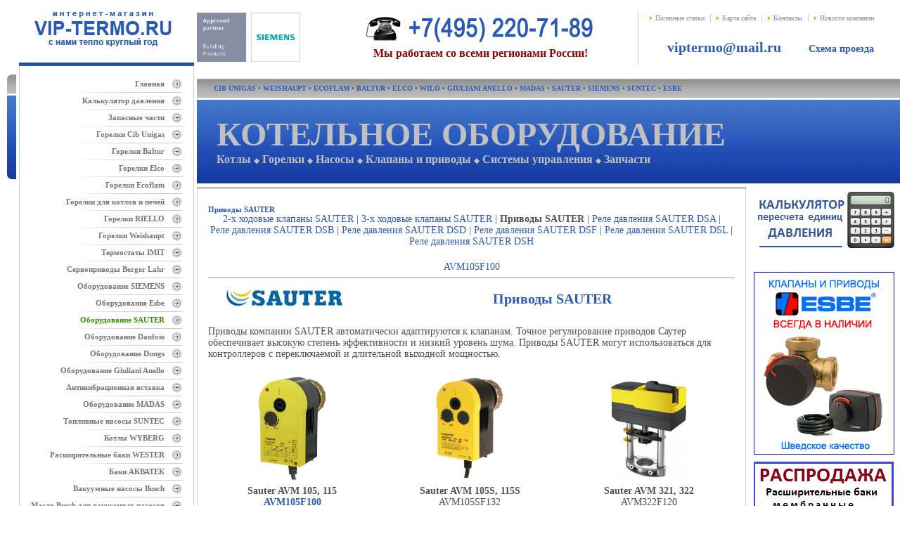

--- FILE ---
content_type: text/html; charset=UTF-8
request_url: https://www.vip-termo.ru/sauter/privody-sauter/
body_size: 15392
content:
<html>
<head>
<title>Приводы SAUTER Цена Купить Наличие</title>
<meta http-equiv="content-type" content="text/html; charset=UTF-8">
<meta name="robots" content="index,follow">
<meta name="revisit-after" content="5 days">
<meta name="description" content="Приводы SAUTER автоматически адаптируются к клапанам. Точное регулирование приводов Саутер обеспечивает высокую степень эффективности и низкий уровень шума. ">

<link rel="shortcut icon" href="/favicon.ico" type="image/x-icon">
<link rel="stylesheet" href="/style.css" type="text/css">
<script type="text/javascript" src="/jquery341.min.js"></script>
<script type="text/javascript" src="/js.js"></script>
<!-- Yandex.Metrika counter -->
<script type="text/javascript" >
   (function(m,e,t,r,i,k,a){m[i]=m[i]||function(){(m[i].a=m[i].a||[]).push(arguments)};
   m[i].l=1*new Date();
   for (var j = 0; j < document.scripts.length; j++) {if (document.scripts[j].src === r) { return; }}
   k=e.createElement(t),a=e.getElementsByTagName(t)[0],k.async=1,k.src=r,a.parentNode.insertBefore(k,a)})
   (window, document, "script", "https://mc.yandex.ru/metrika/tag.js", "ym");

   ym(22194712, "init", {
        clickmap:true,
        trackLinks:true,
        accurateTrackBounce:true
   });
</script>
<noscript><div><img src="https://mc.yandex.ru/watch/22194712" style="position:absolute; left:-9999px;" alt="" /></div></noscript>
<!-- /Yandex.Metrika counter -->
</head>
<body bottommargin=0 leftmargin=0 topmargin=0 rightmargin=0>
<table id=layout height="100%" cellspacing=0 cellpadding=0 width=100% align=center border=0>
<tbody>
<tr>
<td valign=top height="100%">
 <table height="100%" cellspacing=0 cellpadding=0 width="100%" border=0>
 <tbody>
 <tr>
 <td id=lay_f2 valign=top>
 <table width="215" cellspacing="0" cellpadding="0" border="0" align="">
  <tbody>
  <tr>
  <td style="text-align: center;" valign="bottom" height="47">
<a href="/" title="Главная"><img src="_mod_files/ce_images/logo3.jpg" alt="" title="" width="215" height="70" border="0" align="" style="width: 215px; height: 70px; margin: 5px 10px;"></a><br>
  </td>
  </tr>
  <tr>
  <td rowspan="1" colspan="1" style="font-weight: bold; font-size: 8px; color: #909090" width="" valign="top" height="" align="center">
<br>
  </td>
  </tr>
  <tr>
  <td valign="top">
   <table width="100%" height="100%" cellspacing="0" cellpadding="0" border="0">
    <tbody>
	<tr>
	<td style="padding-top: 7px" width="27" valign="top">
<img src="_img/menu_l.gif" alt="" title="" width="27" height="149" align="" style="width: 27px; height: 149px; margin: 10px 0px;">
	</td>
	<td valign="top">
	 <table width="100%" height="100%" cellspacing="0" cellpadding="0" border="0">
      <tbody>
      <tr>
      <td style="border-right: #2455b9 1px solid; border-top: #2455b9 1px solid; background: url(_img/menu_top.gif) repeat-x; border-left: #2455b9 1px solid; border-bottom: #2455b9 1px solid" valign="top" height="5">
<img src="_img/spacer.gif">
      </td>
      </tr>
      <tr>
      <td style="border-right: #d2d2d2 1px solid; padding-right: 16px; padding-left: 16px; padding-bottom: 16px; border-left: #d2d2d2 1px solid; padding-top: 14px; border-bottom: #d2d2d2 1px solid" valign="top" height="100%" align="right">
       <table cellspacing=0 cellpadding=0 border=0 class="main_menu">
       <tr>
	   <td height=23 valign=middle align=right style="padding-right:10px;position:relative;"> 
<a  href="/"><nobr>Главная</nobr></a>

       </td>
	   <td width=15 height=23><img src="_img/menu_boll.gif"></td>
	   </tr>
       <tr>
	   <td height=1 colspan=2 align=right><img src="_img/menu_spl.gif"></td>
	   </tr>
       <tr>
	   <td height=23 valign=middle align=right style="padding-right:10px;position:relative;"> 
<a  href="/kalkuljator-davlenija"><nobr>Калькулятор давления</nobr></a>

       </td>
	   <td width=15 height=23><img src="_img/menu_boll.gif"></td>
	   </tr>
       <tr>
	   <td height=1 colspan=2 align=right><img src="_img/menu_spl.gif"></td>
	   </tr>
       <tr>
	   <td height=23 valign=middle align=right style="padding-right:10px;position:relative;"> 
<a  href="/zapasnye-chasti/"><nobr>Запасные части</nobr></a>
<div id=sub_menu_0 class=submenu>
        <table border="0" cellspacing="0" cellpadding="0" id=sub_menu_block_0 class="pd_menu">
        <tr>
		<td nowrap>
<a href="/zapasnye-chasti/zapchasti-baltur/" >Запчасти BALTUR</a>
        </td>
		</tr>
        <tr>
		<td nowrap>
<a href="/zapasnye-chasti/zapchasti-ecoflam/" >Запчасти ECOFLAM</a>
        </td>
		</tr>
        <tr>
		<td nowrap>
<a href="/zapasnye-chasti/zapchasti-elco-cuenod/" >Запчасти ELCO</a>
        </td>
		</tr>
        <tr>
		<td nowrap>
<a href="/zapasnye-chasti/zapchasti-oilon/" >Запчасти OILON</a>
        </td>
		</tr>
        <tr>
		<td nowrap>
<a href="/zapasnye-chasti/zapchasti-riello/" >Запчасти RIELLO</a>
        </td>
		</tr>
        <tr>
		<td nowrap>
<a href="/zapasnye-chasti/zapchasti-weishaupt/" >Запчасти WEISHAUPT</a>
        </td>
		</tr>
        </table>
</div>

       </td>
	   <td width=15 height=23><img src="_img/menu_boll.gif"></td>
	   </tr>
       <tr>
	   <td height=1 colspan=2 align=right><img src="_img/menu_spl.gif"></td>
	   </tr>
       <tr>
	   <td height=23 valign=middle align=right style="padding-right:10px;position:relative;"> 
<a  href="/cib-unigas/"><nobr>Горелки Cib Unigas</nobr></a>
<div id=sub_menu_20050 class=submenu>
        <table border="0" cellspacing="0" cellpadding="0" id=sub_menu_block_20050 class="pd_menu">
        <tr>
		<td nowrap>
<a href="/cib-unigas/dizelnye-gorelki" >Дизельные горелки Cib Unigas</a>
        </td>
		</tr>
        <tr>
		<td nowrap>
<a href="/cib-unigas/gorelki-gazovye" >Газовые горелки Cib Unigas</a>
        </td>
		</tr>
        <tr>
		<td nowrap>
<a href="/cib-unigas/kombinirovannye-gorelki" >Комбинированные горелки Cib Unigas</a>
        </td>
		</tr>
        <tr>
		<td nowrap>
<a href="/cib-unigas/korotkofakelnye-gorelki-drago/" >Короткофакельные горелки DRAGO</a>
        </td>
		</tr>
        <tr>
		<td nowrap>
<a href="/cib-unigas/mazutnye-i-neftjanye-gorelki-cib/" >Мазутные и нефтяные горелки Cib Unigas</a>
        </td>
		</tr>
        </table>
</div>

       </td>
	   <td width=15 height=23><img src="_img/menu_boll.gif"></td>
	   </tr>
       <tr>
	   <td height=1 colspan=2 align=right><img src="_img/menu_spl.gif"></td>
	   </tr>
       <tr>
	   <td height=23 valign=middle align=right style="padding-right:10px;position:relative;"> 
<a  href="/baltur/"><nobr>Горелки Baltur</nobr></a>
<div id=sub_menu_20101 class=submenu>
        <table border="0" cellspacing="0" cellpadding="0" id=sub_menu_block_20101 class="pd_menu">
        <tr>
		<td nowrap>
<a href="/baltur/dizelnye-gorelki" >Дизельные горелки Baltur</a>
        </td>
		</tr>
        <tr>
		<td nowrap>
<a href="/baltur/gazovye-gorelki" >Газовые горелки Baltur</a>
        </td>
		</tr>
        <tr>
		<td nowrap>
<a href="/baltur/kombinirovannye-gorelki" >Комбинированные горелки Baltur</a>
        </td>
		</tr>
        <tr>
		<td nowrap>
<a href="/baltur/mazutnye-neftyanye-gorelki" >Мазутные и нефтяные горелки Baltur</a>
        </td>
		</tr>
        <tr>
		<td nowrap>
<a href="/baltur/kompensatory-i-aksessuary-baltur/" >Компенсаторы и аксессуары BALTUR</a>
        </td>
		</tr>
        <tr>
		<td nowrap>
<a href="/baltur/kotly-baltur-tesis/" >Котлы BALTUR TESIS</a>
        </td>
		</tr>
        </table>
</div>

       </td>
	   <td width=15 height=23><img src="_img/menu_boll.gif"></td>
	   </tr>
       <tr>
	   <td height=1 colspan=2 align=right><img src="_img/menu_spl.gif"></td>
	   </tr>
       <tr>
	   <td height=23 valign=middle align=right style="padding-right:10px;position:relative;"> 
<a  href="/elco/"><nobr>Горелки Elco</nobr></a>
<div id=sub_menu_20165 class=submenu>
        <table border="0" cellspacing="0" cellpadding="0" id=sub_menu_block_20165 class="pd_menu">
        <tr>
		<td nowrap>
<a href="/elco/dizelnye-gorelki-elco" >Дизельные горелки Elco</a>
        </td>
		</tr>
        <tr>
		<td nowrap>
<a href="/elco/gazovye-gorelki-elco" >Газовые горелки Elco</a>
        </td>
		</tr>
        <tr>
		<td nowrap>
<a href="/elco/kombinirovannye-gorelki-elco" >Комбинированные горелки Elco</a>
        </td>
		</tr>
        </table>
</div>

       </td>
	   <td width=15 height=23><img src="_img/menu_boll.gif"></td>
	   </tr>
       <tr>
	   <td height=1 colspan=2 align=right><img src="_img/menu_spl.gif"></td>
	   </tr>
       <tr>
	   <td height=23 valign=middle align=right style="padding-right:10px;position:relative;"> 
<a  href="/ecoflam/"><nobr>Горелки Ecoflam</nobr></a>
<div id=sub_menu_20740 class=submenu>
        <table border="0" cellspacing="0" cellpadding="0" id=sub_menu_block_20740 class="pd_menu">
        <tr>
		<td nowrap>
<a href="/ecoflam/ecoflam-blu-s4/" >Ecoflam BLU S4</a>
        </td>
		</tr>
        <tr>
		<td nowrap>
<a href="/ecoflam/ecoflam-blu/" >Ecoflam BLU</a>
        </td>
		</tr>
        <tr>
		<td nowrap>
<a href="/ecoflam/ecoflam-maior/" >Ecoflam MAIOR</a>
        </td>
		</tr>
        <tr>
		<td nowrap>
<a href="/ecoflam/ecoflam-max-gas/" >Ecoflam MAX GAS</a>
        </td>
		</tr>
        <tr>
		<td nowrap>
<a href="/ecoflam/ecoflam-max/" >Ecoflam MAX</a>
        </td>
		</tr>
        <tr>
		<td nowrap>
<a href="/ecoflam/ecoflam-multicalor/" >Ecoflam MULTICALOR</a>
        </td>
		</tr>
        <tr>
		<td nowrap>
<a href="/ecoflam/kotly-ecoflam/" >Котлы ECOFLAM</a>
        </td>
		</tr>
        </table>
</div>

       </td>
	   <td width=15 height=23><img src="_img/menu_boll.gif"></td>
	   </tr>
       <tr>
	   <td height=1 colspan=2 align=right><img src="_img/menu_spl.gif"></td>
	   </tr>
       <tr>
	   <td height=23 valign=middle align=right style="padding-right:10px;position:relative;"> 
<a  href="/gorelki-dlja-kotlov-i-pechej/"><nobr>Горелки для котлов и печей</nobr></a>

       </td>
	   <td width=15 height=23><img src="_img/menu_boll.gif"></td>
	   </tr>
       <tr>
	   <td height=1 colspan=2 align=right><img src="_img/menu_spl.gif"></td>
	   </tr>
       <tr>
	   <td height=23 valign=middle align=right style="padding-right:10px;position:relative;"> 
<a  href="/gorelki-riello/"><nobr>Горелки RIELLO</nobr></a>
<div id=sub_menu_0 class=submenu>
        <table border="0" cellspacing="0" cellpadding="0" id=sub_menu_block_0 class="pd_menu">
        <tr>
		<td nowrap>
<a href="/gorelki-riello/dizelnye-gorelki-riello/" >Дизельные горелки RIELLO</a>
        </td>
		</tr>
        <tr>
		<td nowrap>
<a href="/gorelki-riello/gazovye-gorelki-riello/" >Газовые горелки RIELLO</a>
        </td>
		</tr>
        </table>
</div>

       </td>
	   <td width=15 height=23><img src="_img/menu_boll.gif"></td>
	   </tr>
       <tr>
	   <td height=1 colspan=2 align=right><img src="_img/menu_spl.gif"></td>
	   </tr>
       <tr>
	   <td height=23 valign=middle align=right style="padding-right:10px;position:relative;"> 
<a  href="/weishaupt/"><nobr>Горелки Weishaupt</nobr></a>
<div id=sub_menu_20037 class=submenu>
        <table border="0" cellspacing="0" cellpadding="0" id=sub_menu_block_20037 class="pd_menu">
        <tr>
		<td nowrap>
<a href="/weishaupt/company" >О компании Weishaupt</a>
        </td>
		</tr>
        <tr>
		<td nowrap>
<a href="/weishaupt/dizelnye-gorelki" >Дизельные горелки Weishaupt</a>
        </td>
		</tr>
        <tr>
		<td nowrap>
<a href="/weishaupt/gazovye-gorelki" >Газовые горелки Weishaupt</a>
        </td>
		</tr>
        <tr>
		<td nowrap>
<a href="/weishaupt/gorelki-kombinirovannye" >Комбинированные горелки Weishaupt</a>
        </td>
		</tr>
        </table>
</div>

       </td>
	   <td width=15 height=23><img src="_img/menu_boll.gif"></td>
	   </tr>
       <tr>
	   <td height=1 colspan=2 align=right><img src="_img/menu_spl.gif"></td>
	   </tr>
       <tr>
	   <td height=23 valign=middle align=right style="padding-right:10px;position:relative;"> 
<a  href="/termostaty-imit/"><nobr>Термостаты IMIT</nobr></a>

       </td>
	   <td width=15 height=23><img src="_img/menu_boll.gif"></td>
	   </tr>
       <tr>
	   <td height=1 colspan=2 align=right><img src="_img/menu_spl.gif"></td>
	   </tr>
       <tr>
	   <td height=23 valign=middle align=right style="padding-right:10px;position:relative;"> 
<a  href="/servoprivody-berger-lahr/"><nobr>Сервоприводы Berger Lahr</nobr></a>
<div id=sub_menu_20636 class=submenu>
        <table border="0" cellspacing="0" cellpadding="0" id=sub_menu_block_20636 class="pd_menu">
        <tr>
		<td nowrap>
<a href="/servoprivody-berger-lahr/berger-lahr-sta/" >Berger Lahr STA</a>
        </td>
		</tr>
        <tr>
		<td nowrap>
<a href="/servoprivody-berger-lahr/berger-lahr-ste/" >Berger Lahr STE</a>
        </td>
		</tr>
        <tr>
		<td nowrap>
<a href="/servoprivody-berger-lahr/std-4-5-b-0-36-6-4-n-l/" >STD4.5 B0.36/6 - 4NL</a>
        </td>
		</tr>
        </table>
</div>

       </td>
	   <td width=15 height=23><img src="_img/menu_boll.gif"></td>
	   </tr>
       <tr>
	   <td height=1 colspan=2 align=right><img src="_img/menu_spl.gif"></td>
	   </tr>
       <tr>
	   <td height=23 valign=middle align=right style="padding-right:10px;position:relative;"> 
<a  href="/siemens/"><nobr>Оборудование SIEMENS</nobr></a>
<div id=sub_menu_20272 class=submenu>
        <table border="0" cellspacing="0" cellpadding="0" id=sub_menu_block_20272 class="pd_menu">
        <tr>
		<td nowrap>
<a href="/siemens/klapany" >Клапаны Siemens</a>
        </td>
		</tr>
        <tr>
		<td nowrap>
<a href="/siemens/avtomaty-gorenija-siemens/" >Автоматы горения Siemens</a>
        </td>
		</tr>
        <tr>
		<td nowrap>
<a href="/siemens/chastotnye-preobrazovateli-siemens/" >Частотные преобразователи Siemens</a>
        </td>
		</tr>
        <tr>
		<td nowrap>
<a href="/siemens/datchiki-plameni-siemens/" >Датчики пламени Siemens</a>
        </td>
		</tr>
        <tr>
		<td nowrap>
<a href="/siemens/datchiki-siemens/" >Датчики Siemens</a>
        </td>
		</tr>
        <tr>
		<td nowrap>
<a href="/siemens/gazovye-klapany-siemens/" >Газовые клапаны Siemens</a>
        </td>
		</tr>
        <tr>
		<td nowrap>
<a href="/siemens/kontrollery-dlja-kotlov-i-gorelok/" >Контроллеры для котлов и горелок</a>
        </td>
		</tr>
        <tr>
		<td nowrap>
<a href="/siemens/kontrollery-dlja-teplovyh-punktov/" >Контроллеры для тепловых пунктов</a>
        </td>
		</tr>
        <tr>
		<td nowrap>
<a href="/siemens/menedzhery-gorenija-siemens/" >Менеджеры горения Siemens</a>
        </td>
		</tr>
        <tr>
		<td nowrap>
<a href="/siemens/privody-gazovogo-klapana-siemens-skp/" >Приводы Siemens SKP</a>
        </td>
		</tr>
        <tr>
		<td nowrap>
<a href="/siemens/privody-siemens/" >Приводы Siemens</a>
        </td>
		</tr>
        <tr>
		<td nowrap>
<a href="/siemens/privody-vozdushnyh-zaslonok/" >Приводы воздушных заслонок</a>
        </td>
		</tr>
        <tr>
		<td nowrap>
<a href="/siemens/servoprivody-siemens-dlja-gorelok/" >Сервоприводы Siemens для горелок</a>
        </td>
		</tr>
        <tr>
		<td nowrap>
<a href="/siemens/stancija-upravlenija-klimatom/" >Станция управления климатом</a>
        </td>
		</tr>
        <tr>
		<td nowrap>
<a href="/siemens/termostaty-siemens/" >Термостаты Siemens</a>
        </td>
		</tr>
        </table>
</div>

       </td>
	   <td width=15 height=23><img src="_img/menu_boll.gif"></td>
	   </tr>
       <tr>
	   <td height=1 colspan=2 align=right><img src="_img/menu_spl.gif"></td>
	   </tr>
       <tr>
	   <td height=23 valign=middle align=right style="padding-right:10px;position:relative;"> 
<a  href="/esbe/"><nobr>Оборудование Esbe</nobr></a>
<div id=sub_menu_20067 class=submenu>
        <table border="0" cellspacing="0" cellpadding="0" id=sub_menu_block_20067 class="pd_menu">
        <tr>
		<td nowrap>
<a href="/esbe/klapany-3f-trehhodovye" >Клапаны Esbe 3F</a>
        </td>
		</tr>
        <tr>
		<td nowrap>
<a href="/esbe/klapany-esbe-4f-chetyrehhodovye" >Клапаны Esbe 4F</a>
        </td>
		</tr>
        <tr>
		<td nowrap>
<a href="/esbe/klapany-esbe-vrg-132" >Клапаны Esbe VRG 132</a>
        </td>
		</tr>
        <tr>
		<td nowrap>
<a href="/esbe/kontrollery-esbe-crb-cra-90c-cua" >Контроллеры Esbe</a>
        </td>
		</tr>
        <tr>
		<td nowrap>
<a href="/esbe/privody-elektroprivody-esbe-90" >Приводы Esbe 90</a>
        </td>
		</tr>
        <tr>
		<td nowrap>
<a href="/esbe/privody-elektroprivody-esbe-ara-600" >Приводы Esbe ARA 600</a>
        </td>
		</tr>
        <tr>
		<td nowrap>
<a href="/esbe/trehhodovye-klapany-esbe-vrg-131" >Клапаны Esbe VRG 131</a>
        </td>
		</tr>
        <tr>
		<td nowrap>
<a href="/esbe/aksessuary-esbe/" >Аксессуары ESBE</a>
        </td>
		</tr>
        <tr>
		<td nowrap>
<a href="/esbe/klapany-esbe-vla121/" >Клапаны Esbe VLA121</a>
        </td>
		</tr>
        <tr>
		<td nowrap>
<a href="/esbe/klapany-esbe-vla131/" >Клапаны Esbe VLA131</a>
        </td>
		</tr>
        <tr>
		<td nowrap>
<a href="/esbe/klapany-esbe-vla221/" >Клапаны Esbe VLA221</a>
        </td>
		</tr>
        <tr>
		<td nowrap>
<a href="/esbe/klapany-esbe-vla325/" >Клапаны Esbe VLA325</a>
        </td>
		</tr>
        <tr>
		<td nowrap>
<a href="/esbe/klapany-esbe-vla335/" >Клапаны Esbe VLA335</a>
        </td>
		</tr>
        <tr>
		<td nowrap>
<a href="/esbe/klapany-esbe-vla425/" >Клапаны Esbe VLA425</a>
        </td>
		</tr>
        <tr>
		<td nowrap>
<a href="/esbe/klapany-esbe-vlb225/" >Клапаны Esbe VLB225</a>
        </td>
		</tr>
        <tr>
		<td nowrap>
<a href="/esbe/klapany-esbe-vlb235/" >Клапаны Esbe VLB235</a>
        </td>
		</tr>
        <tr>
		<td nowrap>
<a href="/esbe/klapany-esbe-vlc125/" >Клапаны Esbe VLC125</a>
        </td>
		</tr>
        <tr>
		<td nowrap>
<a href="/esbe/klapany-esbe-vlc225/" >Клапаны Esbe VLC225</a>
        </td>
		</tr>
        <tr>
		<td nowrap>
<a href="/esbe/klapany-esbe-vlc325/" >Клапаны Esbe VLC325</a>
        </td>
		</tr>
        <tr>
		<td nowrap>
<a href="/esbe/klapany-esbe-vlc425/" >Клапаны Esbe VLC425</a>
        </td>
		</tr>
        <tr>
		<td nowrap>
<a href="/esbe/klapany-esbe-vle122/" >Клапаны Esbe VLE122</a>
        </td>
		</tr>
        <tr>
		<td nowrap>
<a href="/esbe/klapany-esbe-vle132/" >Клапаны Esbe VLE132</a>
        </td>
		</tr>
        <tr>
		<td nowrap>
<a href="/esbe/klapany-esbe-vle222/" >Клапаны Esbe VLE222</a>
        </td>
		</tr>
        <tr>
		<td nowrap>
<a href="/esbe/klapany-esbe-vle325/" >Клапаны Esbe VLE325</a>
        </td>
		</tr>
        <tr>
		<td nowrap>
<a href="/esbe/klapany-esbe-vlf-125/" >Клапаны Esbe VLF125</a>
        </td>
		</tr>
        <tr>
		<td nowrap>
<a href="/esbe/klapany-esbe-vlf135/" >Клапаны Esbe VLF135</a>
        </td>
		</tr>
        <tr>
		<td nowrap>
<a href="/esbe/klapany-esbe-vlf335/" >Клапаны Esbe VLF335</a>
        </td>
		</tr>
        <tr>
		<td nowrap>
<a href="/esbe/nasosnye-gruppy-esbe/" >Насосные группы Esbe</a>
        </td>
		</tr>
        <tr>
		<td nowrap>
<a href="/esbe/privod-esbe-ala200/" >Приводы Esbe ALA200</a>
        </td>
		</tr>
        <tr>
		<td nowrap>
<a href="/esbe/privod-esbe-alb100/" >Приводы Esbe ALB100</a>
        </td>
		</tr>
        <tr>
		<td nowrap>
<a href="/esbe/privody-esbe-ald-100-200/" >Приводы Esbe ALD 100-200</a>
        </td>
		</tr>
        <tr>
		<td nowrap>
<a href="/esbe/privody-esbe-ard-arc/" >Приводы ESBE ARD ARC</a>
        </td>
		</tr>
        <tr>
		<td nowrap>
<a href="/esbe/produkcija-esbe/" >Продукция ESBE</a>
        </td>
		</tr>
        </table>
</div>

       </td>
	   <td width=15 height=23><img src="_img/menu_boll.gif"></td>
	   </tr>
       <tr>
	   <td height=1 colspan=2 align=right><img src="_img/menu_spl.gif"></td>
	   </tr>
       <tr>
	   <td height=23 valign=middle align=right style="padding-right:10px;position:relative;"> 
<a style="color: #328E00;"  href="/sauter/"><nobr>Оборудование SAUTER</nobr></a>
<div id=sub_menu_0 class=submenu>
        <table border="0" cellspacing="0" cellpadding="0" id=sub_menu_block_0 class="pd_menu">
        <tr>
		<td nowrap>
<a href="/sauter/2-h-hodovye-klapany-sauter/" >2-х ходовые клапаны SAUTER</a>
        </td>
		</tr>
        <tr>
		<td nowrap>
<a href="/sauter/3-h-hodovye-klapany-sauter/" >3-х ходовые клапаны SAUTER</a>
        </td>
		</tr>
        <tr>
		<td nowrap>
<a href="/sauter/privody-sauter/" >Приводы SAUTER</a>
        </td>
		</tr>
        <tr>
		<td nowrap>
<a href="/sauter/rele-davlenija-sauter-dsa/" >Реле давления SAUTER DSA</a>
        </td>
		</tr>
        <tr>
		<td nowrap>
<a href="/sauter/rele-davlenija-sauter-dsb/" >Реле давления SAUTER DSB</a>
        </td>
		</tr>
        <tr>
		<td nowrap>
<a href="/sauter/rele-davlenija-sauter-dsd/" >Реле давления SAUTER DSD</a>
        </td>
		</tr>
        <tr>
		<td nowrap>
<a href="/sauter/rele-davlenija-sauter-dsf/" >Реле давления SAUTER DSF</a>
        </td>
		</tr>
        <tr>
		<td nowrap>
<a href="/sauter/rele-davlenija-sauter-dsl/" >Реле давления SAUTER DSL</a>
        </td>
		</tr>
        <tr>
		<td nowrap>
<a href="/sauter/sauter-dsh/" >Реле давления SAUTER DSH</a>
        </td>
		</tr>
        </table>
</div>

       </td>
	   <td width=15 height=23><img src="_img/menu_boll.gif"></td>
	   </tr>
       <tr>
	   <td height=1 colspan=2 align=right><img src="_img/menu_spl.gif"></td>
	   </tr>
       <tr>
	   <td height=23 valign=middle align=right style="padding-right:10px;position:relative;"> 
<a  href="/danfoss/"><nobr>Оборудование Danfoss</nobr></a>
<div id=sub_menu_20170 class=submenu>
        <table border="0" cellspacing="0" cellpadding="0" id=sub_menu_block_20170 class="pd_menu">
        <tr>
		<td nowrap>
<a href="/danfoss/elektroprivody-danfoss-amv" >Приводы Danfoss AMV</a>
        </td>
		</tr>
        <tr>
		<td nowrap>
<a href="/danfoss/2-h-hodovye-klapany/" >2-х ходовые клапаны Danfoss</a>
        </td>
		</tr>
        <tr>
		<td nowrap>
<a href="/danfoss/3-h-hodovye-klapany-danfoss/" >3-х ходовые клапаны Danfoss</a>
        </td>
		</tr>
        <tr>
		<td nowrap>
<a href="/danfoss/balansirovochnye-klapany-danfoss/" >Балансировочные клапаны Danfoss</a>
        </td>
		</tr>
        <tr>
		<td nowrap>
<a href="/danfoss/forsunki-danfoss/" >Форсунки Danfoss</a>
        </td>
		</tr>
        <tr>
		<td nowrap>
<a href="/danfoss/klapany-obratnye-danfoss/" >Клапаны обратные Danfoss</a>
        </td>
		</tr>
        <tr>
		<td nowrap>
<a href="/danfoss/kontrollery-danfoss/" >Контроллеры Danfoss</a>
        </td>
		</tr>
        <tr>
		<td nowrap>
<a href="/danfoss/povorotnye-klapany-danfoss/" >Поворотные клапаны Danfoss</a>
        </td>
		</tr>
        <tr>
		<td nowrap>
<a href="/danfoss/radiatornye-klapany-danfoss/" >Радиаторные клапаны Danfoss</a>
        </td>
		</tr>
        <tr>
		<td nowrap>
<a href="/danfoss/reguljatory-davlenija-danfoss/" >Регуляторы давления Danfoss</a>
        </td>
		</tr>
        <tr>
		<td nowrap>
<a href="/danfoss/solenoidnye-klapany-danfoss/" >Соленоидные клапаны Danfoss</a>
        </td>
		</tr>
        <tr>
		<td nowrap>
<a href="/danfoss/teploschetchiki-danfoss/" >Теплосчетчики Danfoss</a>
        </td>
		</tr>
        <tr>
		<td nowrap>
<a href="/danfoss/truboprovodnaja-armatura-danfoss/" >Трубопроводная арматура Danfoss</a>
        </td>
		</tr>
        </table>
</div>

       </td>
	   <td width=15 height=23><img src="_img/menu_boll.gif"></td>
	   </tr>
       <tr>
	   <td height=1 colspan=2 align=right><img src="_img/menu_spl.gif"></td>
	   </tr>
       <tr>
	   <td height=23 valign=middle align=right style="padding-right:10px;position:relative;"> 
<a  href="/dungs/"><nobr>Оборудование Dungs</nobr></a>
<div id=sub_menu_20533 class=submenu>
        <table border="0" cellspacing="0" cellpadding="0" id=sub_menu_block_20533 class="pd_menu">
        <tr>
		<td nowrap>
<a href="/dungs/bloki-germetichnosti-dungs/" >Блоки герметичности Dungs</a>
        </td>
		</tr>
        <tr>
		<td nowrap>
<a href="/dungs/datchiki-rele-dungs/" >Датчики реле Dungs</a>
        </td>
		</tr>
        <tr>
		<td nowrap>
<a href="/dungs/elektromagnitnye-klapany/" >Электромагнитные клапаны</a>
        </td>
		</tr>
        <tr>
		<td nowrap>
<a href="/dungs/gazovye-filtry-dungs/" >Газовые фильтры DUNGS</a>
        </td>
		</tr>
        <tr>
		<td nowrap>
<a href="/dungs/multibloki-dungs/" >Мультиблоки Dungs</a>
        </td>
		</tr>
        <tr>
		<td nowrap>
<a href="/dungs/privody-i-zaslonki-dungs/" >Приводы и заслонки DUNGS</a>
        </td>
		</tr>
        <tr>
		<td nowrap>
<a href="/dungs/sharovye-krany-dungs/" >Шаровые краны DUNGS</a>
        </td>
		</tr>
        <tr>
		<td nowrap>
<a href="/dungs/stabilizatory-dungs/" >Стабилизаторы давления Dungs</a>
        </td>
		</tr>
        </table>
</div>

       </td>
	   <td width=15 height=23><img src="_img/menu_boll.gif"></td>
	   </tr>
       <tr>
	   <td height=1 colspan=2 align=right><img src="_img/menu_spl.gif"></td>
	   </tr>
       <tr>
	   <td height=23 valign=middle align=right style="padding-right:10px;position:relative;"> 
<a  href="/oborudovanie-giuliani-anello/"><nobr>Оборудование Giuliani Anello</nobr></a>
<div id=sub_menu_0 class=submenu>
        <table border="0" cellspacing="0" cellpadding="0" id=sub_menu_block_0 class="pd_menu">
        <tr>
		<td nowrap>
<a href="/oborudovanie-giuliani-anello/elektromagnitnye-klapany-giuliani-anello/" >Электромагнитные клапаны Giuliani Anello</a>
        </td>
		</tr>
        <tr>
		<td nowrap>
<a href="/oborudovanie-giuliani-anello/elektromagnitnye-klapany-klassa-a/" >Электромагнитные клапаны класса А</a>
        </td>
		</tr>
        <tr>
		<td nowrap>
<a href="/oborudovanie-giuliani-anello/gazovye-filtry-giuliani-anello/" >Газовые фильтры Giuliani Anello</a>
        </td>
		</tr>
        <tr>
		<td nowrap>
<a href="/oborudovanie-giuliani-anello/predohranitelnye-klapany-giuliani-anello/" >Предохранительные клапаны Giuliani Anello</a>
        </td>
		</tr>
        <tr>
		<td nowrap>
<a href="/oborudovanie-giuliani-anello/reguljatory-davlenija-giuliani-anello/" >Регуляторы давления Giuliani Anello</a>
        </td>
		</tr>
        <tr>
		<td nowrap>
<a href="/oborudovanie-giuliani-anello/samoochischajuschiesja-filtry-giuliani-anello/" >Самоочищающиеся фильтры Giuliani Anello</a>
        </td>
		</tr>
        <tr>
		<td nowrap>
<a href="/oborudovanie-giuliani-anello/zhidkotoplivnye-filtry/" >Жидкотопливные фильтры</a>
        </td>
		</tr>
        <tr>
		<td nowrap>
<a href="/oborudovanie-giuliani-anello/zhidkotoplivnye-klapany-giuliani-anello/" >Жидкотопливные клапаны Giuliani Anello</a>
        </td>
		</tr>
        <tr>
		<td nowrap>
<a href="/oborudovanie-giuliani-anello/zhidkotoplivnye-reguljatory-giuliani-anello/" >Жидкотопливные регуляторы Giuliani Anello</a>
        </td>
		</tr>
        </table>
</div>

       </td>
	   <td width=15 height=23><img src="_img/menu_boll.gif"></td>
	   </tr>
       <tr>
	   <td height=1 colspan=2 align=right><img src="_img/menu_spl.gif"></td>
	   </tr>
       <tr>
	   <td height=23 valign=middle align=right style="padding-right:10px;position:relative;"> 
<a  href="/antivibracionnaja-vstavka/"><nobr>Антивибрационная вставка</nobr></a>
<div id=sub_menu_20334 class=submenu>
        <table border="0" cellspacing="0" cellpadding="0" id=sub_menu_block_20334 class="pd_menu">
        <tr>
		<td nowrap>
<a href="/antivibracionnaja-vstavka/kompensator-flancevyj-ga100/" >Компенсатор фланцевый GA100</a>
        </td>
		</tr>
        <tr>
		<td nowrap>
<a href="/antivibracionnaja-vstavka/kompensator-flancevyj-ga65/" >Компенсатор фланцевый GA65</a>
        </td>
		</tr>
        <tr>
		<td nowrap>
<a href="/antivibracionnaja-vstavka/kompensator-flancevyj-ga80/" >Компенсатор фланцевый GA80</a>
        </td>
		</tr>
        <tr>
		<td nowrap>
<a href="/antivibracionnaja-vstavka/kompensator-flancevyj-gaf-125/" >Компенсатор фланцевый GAF125</a>
        </td>
		</tr>
        <tr>
		<td nowrap>
<a href="/antivibracionnaja-vstavka/kompensator-rezbovoj-ga-25/" >Компенсатор резьбовой GA25</a>
        </td>
		</tr>
        <tr>
		<td nowrap>
<a href="/antivibracionnaja-vstavka/kompensator-rezbovoj-ga-40/" >Компенсатор резьбовой GA40</a>
        </td>
		</tr>
        <tr>
		<td nowrap>
<a href="/antivibracionnaja-vstavka/kompensator-rezbovoj-ga-50/" >Компенсатор резьбовой GA50</a>
        </td>
		</tr>
        <tr>
		<td nowrap>
<a href="/antivibracionnaja-vstavka/kompensator-rezbovoj-ga15/" >Компенсатор резьбовой GA15</a>
        </td>
		</tr>
        <tr>
		<td nowrap>
<a href="/antivibracionnaja-vstavka/kompensator-rezbovoj-ga20/" >Компенсатор резьбовой GA20</a>
        </td>
		</tr>
        <tr>
		<td nowrap>
<a href="/antivibracionnaja-vstavka/kompensator-rezbovoj-ga32/" >Компенсатор резьбовой GA32</a>
        </td>
		</tr>
        </table>
</div>

       </td>
	   <td width=15 height=23><img src="_img/menu_boll.gif"></td>
	   </tr>
       <tr>
	   <td height=1 colspan=2 align=right><img src="_img/menu_spl.gif"></td>
	   </tr>
       <tr>
	   <td height=23 valign=middle align=right style="padding-right:10px;position:relative;"> 
<a  href="/oborudovanie-madas/"><nobr>Оборудование MADAS</nobr></a>
<div id=sub_menu_0 class=submenu>
        <table border="0" cellspacing="0" cellpadding="0" id=sub_menu_block_0 class="pd_menu">
        <tr>
		<td nowrap>
<a href="/oborudovanie-madas/avtomat-kontrolja-germetichnosti-madas/" >Автомат контроля герметичности MADAS</a>
        </td>
		</tr>
        <tr>
		<td nowrap>
<a href="/oborudovanie-madas/drosselnye-zaslonki-madas/" >Дроссельные заслонки MADAS</a>
        </td>
		</tr>
        <tr>
		<td nowrap>
<a href="/oborudovanie-madas/elektromagnitnye-klapany-madas/" >Электромагнитные клапаны MADAS</a>
        </td>
		</tr>
        <tr>
		<td nowrap>
<a href="/oborudovanie-madas/gazovye-filtry-madas/" >Газовые фильтры MADAS</a>
        </td>
		</tr>
        <tr>
		<td nowrap>
<a href="/oborudovanie-madas/kompensatory-madas/" >Компенсаторы MADAS</a>
        </td>
		</tr>
        <tr>
		<td nowrap>
<a href="/oborudovanie-madas/normalno-otkrytye-klapany-madas/" >Нормально-открытые клапаны MADAS</a>
        </td>
		</tr>
        <tr>
		<td nowrap>
<a href="/oborudovanie-madas/normalno-zakrytye-klapany-madas/" >Нормально-закрытые клапаны MADAS</a>
        </td>
		</tr>
        <tr>
		<td nowrap>
<a href="/oborudovanie-madas/predohranitelno-zapornye-i-sbrosnye-klapany/" >Предохранительно-запорные и сбросные клапаны MADAS</a>
        </td>
		</tr>
        <tr>
		<td nowrap>
<a href="/oborudovanie-madas/reguljatory-davlenija-gaza-madas/" >Регуляторы давления газа MADAS</a>
        </td>
		</tr>
        </table>
</div>

       </td>
	   <td width=15 height=23><img src="_img/menu_boll.gif"></td>
	   </tr>
       <tr>
	   <td height=1 colspan=2 align=right><img src="_img/menu_spl.gif"></td>
	   </tr>
       <tr>
	   <td height=23 valign=middle align=right style="padding-right:10px;position:relative;"> 
<a  href="/suntec/"><nobr>Топливные насосы SUNTEC</nobr></a>
<div id=sub_menu_0 class=submenu>
        <table border="0" cellspacing="0" cellpadding="0" id=sub_menu_block_0 class="pd_menu">
        <tr>
		<td nowrap>
<a href="/suntec/identifikacija-suntec/" >Идентификация SUNTEC</a>
        </td>
		</tr>
        <tr>
		<td nowrap>
<a href="/suntec/nasosy-suntec-a2l/" >Насосы Suntec A2L</a>
        </td>
		</tr>
        <tr>
		<td nowrap>
<a href="/suntec/nasosy-suntec-ae/" >Насосы Suntec AE</a>
        </td>
		</tr>
        <tr>
		<td nowrap>
<a href="/suntec/nasosy-suntec-al/" >Насосы Suntec AL</a>
        </td>
		</tr>
        <tr>
		<td nowrap>
<a href="/suntec/nasosy-suntec-ale/" >Насосы Suntec ALE</a>
        </td>
		</tr>
        <tr>
		<td nowrap>
<a href="/suntec/nasosy-suntec-an/" >Насосы Suntec AN</a>
        </td>
		</tr>
        <tr>
		<td nowrap>
<a href="/suntec/nasosy-suntec-ap/" >Насосы Suntec AP</a>
        </td>
		</tr>
        <tr>
		<td nowrap>
<a href="/suntec/nasosy-suntec-ap2/" >Насосы Suntec AP2</a>
        </td>
		</tr>
        <tr>
		<td nowrap>
<a href="/suntec/nasosy-suntec-as/" >Насосы Suntec AS</a>
        </td>
		</tr>
        <tr>
		<td nowrap>
<a href="/suntec/nasosy-suntec-at-2/" >Насосы Suntec AT2</a>
        </td>
		</tr>
        <tr>
		<td nowrap>
<a href="/suntec/nasosy-suntec-at3/" >Насосы Suntec AT3</a>
        </td>
		</tr>
        </table>
</div>

       </td>
	   <td width=15 height=23><img src="_img/menu_boll.gif"></td>
	   </tr>
       <tr>
	   <td height=1 colspan=2 align=right><img src="_img/menu_spl.gif"></td>
	   </tr>
       <tr>
	   <td height=23 valign=middle align=right style="padding-right:10px;position:relative;"> 
<a  href="/kotly-wyberg/"><nobr>Котлы WYBERG</nobr></a>

       </td>
	   <td width=15 height=23><img src="_img/menu_boll.gif"></td>
	   </tr>
       <tr>
	   <td height=1 colspan=2 align=right><img src="_img/menu_spl.gif"></td>
	   </tr>
       <tr>
	   <td height=23 valign=middle align=right style="padding-right:10px;position:relative;"> 
<a  href="/wester/"><nobr>Расширительные баки WESTER</nobr></a>
<div id=sub_menu_0 class=submenu>
        <table border="0" cellspacing="0" cellpadding="0" id=sub_menu_block_0 class="pd_menu">
        <tr>
		<td nowrap>
<a href="/wester/aksessuary-wester/" >Аксессуары WESTER</a>
        </td>
		</tr>
        <tr>
		<td nowrap>
<a href="/wester/membrany-wester/" >Мембраны Wester</a>
        </td>
		</tr>
        <tr>
		<td nowrap>
<a href="/wester/wester-premium-wao/" >Wester Premium WAO</a>
        </td>
		</tr>
        <tr>
		<td nowrap>
<a href="/wester/wester-premium-wav/" >Wester Premium WAV</a>
        </td>
		</tr>
        <tr>
		<td nowrap>
<a href="/wester/wester-premium-wdv/" >Wester Premium WDV</a>
        </td>
		</tr>
        <tr>
		<td nowrap>
<a href="/wester/wester-wao/" >Wester WAO</a>
        </td>
		</tr>
        <tr>
		<td nowrap>
<a href="/wester/wester-wav/" >Wester WAV</a>
        </td>
		</tr>
        <tr>
		<td nowrap>
<a href="/wester/wester-wrv/" >Wester WRV</a>
        </td>
		</tr>
        </table>
</div>

       </td>
	   <td width=15 height=23><img src="_img/menu_boll.gif"></td>
	   </tr>
       <tr>
	   <td height=1 colspan=2 align=right><img src="_img/menu_spl.gif"></td>
	   </tr>
       <tr>
	   <td height=23 valign=middle align=right style="padding-right:10px;position:relative;"> 
<a  href="/baki-akvatek/"><nobr>Баки АКВАТЕК</nobr></a>
<div id=sub_menu_0 class=submenu>
        <table border="0" cellspacing="0" cellpadding="0" id=sub_menu_block_0 class="pd_menu">
        <tr>
		<td nowrap>
<a href="/baki-akvatek/baki-aakvatek-dlja-topliva/" >Баки АКВАТЕК для топлива</a>
        </td>
		</tr>
        <tr>
		<td nowrap>
<a href="/baki-akvatek/baki-akvatek-dlja-dusha/" >Баки АКВАТЕК для душа</a>
        </td>
		</tr>
        <tr>
		<td nowrap>
<a href="/baki-akvatek/baki-dlja-vody-akvatek/" >Баки для воды АКВАТЕК</a>
        </td>
		</tr>
        </table>
</div>

       </td>
	   <td width=15 height=23><img src="_img/menu_boll.gif"></td>
	   </tr>
       <tr>
	   <td height=1 colspan=2 align=right><img src="_img/menu_spl.gif"></td>
	   </tr>
       <tr>
	   <td height=23 valign=middle align=right style="padding-right:10px;position:relative;"> 
<a  href="/vakuumnye-nasosy-busch/"><nobr>Вакуумные насосы Busch</nobr></a>
<div id=sub_menu_20580 class=submenu>
        <table border="0" cellspacing="0" cellpadding="0" id=sub_menu_block_20580 class="pd_menu">
        <tr>
		<td nowrap>
<a href="/vakuumnye-nasosy-busch/nasosy-busch-cobra/" >Насосы Busch Cobra</a>
        </td>
		</tr>
        <tr>
		<td nowrap>
<a href="/vakuumnye-nasosy-busch/nasosy-busch-dolphin/" >Насосы Busch Dolphin</a>
        </td>
		</tr>
        <tr>
		<td nowrap>
<a href="/vakuumnye-nasosy-busch/nasosy-busch-mink/" >Насосы Busch Mink</a>
        </td>
		</tr>
        <tr>
		<td nowrap>
<a href="/vakuumnye-nasosy-busch/nasosy-busch-r5/" >Насосы Busch R5</a>
        </td>
		</tr>
        <tr>
		<td nowrap>
<a href="/vakuumnye-nasosy-busch/nasosy-busch-samos/" >Насосы Busch Samos</a>
        </td>
		</tr>
        <tr>
		<td nowrap>
<a href="/vakuumnye-nasosy-busch/nasosy-busch-seco/" >Насосы Busch Seco</a>
        </td>
		</tr>
        <tr>
		<td nowrap>
<a href="/vakuumnye-nasosy-busch/zapasnye-chasti/" >Запасные части</a>
        </td>
		</tr>
        </table>
</div>

       </td>
	   <td width=15 height=23><img src="_img/menu_boll.gif"></td>
	   </tr>
       <tr>
	   <td height=1 colspan=2 align=right><img src="_img/menu_spl.gif"></td>
	   </tr>
       <tr>
	   <td height=23 valign=middle align=right style="padding-right:10px;position:relative;"> 
<a  href="/maslo-busch/"><nobr>Масло Busch для вакуумных насосов</nobr></a>
<div id=sub_menu_20480 class=submenu>
        <table border="0" cellspacing="0" cellpadding="0" id=sub_menu_block_20480 class="pd_menu">
        <tr>
		<td nowrap>
<a href="/maslo-busch/busch-ve101-5/" >Busch VE101 - 5</a>
        </td>
		</tr>
        <tr>
		<td nowrap>
<a href="/maslo-busch/busch-ve101/" >Busch VE101-1</a>
        </td>
		</tr>
        <tr>
		<td nowrap>
<a href="/maslo-busch/busch-vm-022/" >Busch VM022</a>
        </td>
		</tr>
        <tr>
		<td nowrap>
<a href="/maslo-busch/busch-vm-032/" >Busch VM032</a>
        </td>
		</tr>
        <tr>
		<td nowrap>
<a href="/maslo-busch/busch-vm-068-5/" >Busch VM068 - 5</a>
        </td>
		</tr>
        <tr>
		<td nowrap>
<a href="/maslo-busch/busch-vm-068/" >Busch VM068 - 1</a>
        </td>
		</tr>
        <tr>
		<td nowrap>
<a href="/maslo-busch/busch-vm-100-1/" >Busch VM100 - 1</a>
        </td>
		</tr>
        <tr>
		<td nowrap>
<a href="/maslo-busch/busch-vm-100-5/" >Busch VM100 - 5</a>
        </td>
		</tr>
        <tr>
		<td nowrap>
<a href="/maslo-busch/busch-vm-150/" >Busch VM150</a>
        </td>
		</tr>
        <tr>
		<td nowrap>
<a href="/maslo-busch/busch-vsb032-1/" >Busch VSB032-1</a>
        </td>
		</tr>
        <tr>
		<td nowrap>
<a href="/maslo-busch/busch-vsb068-1/" >Busch VSB068-1</a>
        </td>
		</tr>
        <tr>
		<td nowrap>
<a href="/maslo-busch/busch-vsb068-5/" >Busch VSB068-5</a>
        </td>
		</tr>
        <tr>
		<td nowrap>
<a href="/maslo-busch/busch-vsl-068-1/" >Busch VSL068-1</a>
        </td>
		</tr>
        <tr>
		<td nowrap>
<a href="/maslo-busch/busch-vsl032-1/" >Busch VSL032 -1</a>
        </td>
		</tr>
        <tr>
		<td nowrap>
<a href="/maslo-busch/masljanye-filtry-busch/" >Масляные фильтры Busch</a>
        </td>
		</tr>
        <tr>
		<td nowrap>
<a href="/maslo-busch/maslo-om032" >Масло Om 032 - 1 литр</a>
        </td>
		</tr>
        <tr>
		<td nowrap>
<a href="/maslo-busch/maslo-om068-1" >Масло Om 068 - 1 литр</a>
        </td>
		</tr>
        <tr>
		<td nowrap>
<a href="/maslo-busch/maslo-om068-5l" >Масло Om 068 - 5 литров</a>
        </td>
		</tr>
        <tr>
		<td nowrap>
<a href="/maslo-busch/maslo-om100-5l" >Масло Om 100 - 5 литров</a>
        </td>
		</tr>
        <tr>
		<td nowrap>
<a href="/maslo-busch/maslo-om100-1" >Масло Om 100 - 1 литр</a>
        </td>
		</tr>
        <tr>
		<td nowrap>
<a href="/maslo-busch/maslo-oe100-1l" >Масло Oe 100 - 1 литр</a>
        </td>
		</tr>
        <tr>
		<td nowrap>
<a href="/maslo-busch/maslo-oe100-5l" >Масло Oe 100 - 5 литров</a>
        </td>
		</tr>
        <tr>
		<td nowrap>
<a href="/maslo-busch/maslo-op032-1l" >Масло Op 032 - 1 литр</a>
        </td>
		</tr>
        <tr>
		<td nowrap>
<a href="/maslo-busch/maslo-op068-1l" >Масло Op 068 - 1 литр</a>
        </td>
		</tr>
        <tr>
		<td nowrap>
<a href="/maslo-busch/maslo-op068-5l" >Масло Op 068 - 5 литров</a>
        </td>
		</tr>
        <tr>
		<td nowrap>
<a href="/maslo-busch/maslo-op150-1l" >Масло Op 150 - 1 литр</a>
        </td>
		</tr>
        <tr>
		<td nowrap>
<a href="/maslo-busch/maslo-op100-5l" >Масло Op 100 - 5 литров</a>
        </td>
		</tr>
        <tr>
		<td nowrap>
<a href="/maslo-busch/maslo-op100-1l" >Масло Op 100 - 1 литр</a>
        </td>
		</tr>
        <tr>
		<td nowrap>
<a href="/maslo-busch/maslo-op220-1l" >Масло Op 220 - 1 литр</a>
        </td>
		</tr>
        </table>
</div>

       </td>
	   <td width=15 height=23><img src="_img/menu_boll.gif"></td>
	   </tr>
       <tr>
	   <td height=1 colspan=2 align=right><img src="_img/menu_spl.gif"></td>
	   </tr>
       <tr>
	   <td height=23 valign=middle align=right style="padding-right:10px;position:relative;"> 
<a  href="/contacts"><nobr>Контакты</nobr></a>

       </td>
	   <td width=15 height=23><img src="_img/menu_boll.gif"></td>
	   </tr>
       <tr>
	   <td height=1 colspan=2 align=right><img src="_img/menu_spl.gif"></td>
	   </tr>
</table>
      </td>
  </tr>
                                     </tbody>
                                 </table>
                             </td>
                         </tr>
                     </tbody>
                 </table>
             </td>
         </tr>
         <tr>
             
         </tr><tr>
             
         </tr><tr>
             
         </tr>
         
             <tr>
                 <td valign="top">
                     <table style="background: url(_img/left_back.gif) repeat-x" width="100%" height="100%" cellspacing="0" cellpadding="0" border="0">
                         <tbody>
                             <tr>
                                 <td width="43" valign="top" height="27">
                                     <img src="_img/left_boll.gif">
                                 </td>
                                 <td style="border-right: #e0e0e0 1px solid; background: url(_img/kubik.gif) no-repeat right center" valign="top">
                                     <h5>Новости</h5>
                                 </td>
                             </tr>
                         </tbody>
                     </table>
                 </td>
             </tr>
             <tr>
                 <td valign="top">
                     <table width="100%" height="100%" cellspacing="0" cellpadding="0" border="0">
                         <tbody>
                             <tr>
                                 <td width="27" valign="top">
                                     <img src="_img/spacer.gif" width="27">
                                 </td>
                                 <td style="border-right: #d2d2d2 1px solid; padding-right: 16px; padding-left: 18px; border-left: #d2d2d2 1px solid; padding-top: 18px" valign="top">
<table cellspacing=0 cellpadding=0 border=0 width=100% class="small_news">
<tr>
  <td valign=top  class="small_news_item_row" >
    <div class="small_news_item_date">29.06.2023&nbsp;</div>
        <div class="small_news_item_header"><a href="/news/zapchasti-grundfos-kupit">Возобновление поставок запчастей и ремкомплектов для насосов GRUNDFOS&nbsp;</a></div>
        <div>  </div>
  </td>
</tr>
<tr><td height="30px"><hr></td></tr>
<tr>
  <td valign=top  class="small_news_item_row" >
    <div class="small_news_item_date">25.02.2022&nbsp;</div>
        <div class="small_news_item_header"><a href="/news/informiruem-vas-o-vozmozhnyh-izmenenijah">Информируем Вас о возможных изменениях в стоимости и сроках поставки оборудования&nbsp;</a></div>
        <div>  </div>
  </td>
</tr>
<tr><td height="30px"><hr></td></tr>
<tr>
  <td valign=top  class="small_news_item_row" >
    <div class="small_news_item_date">29.12.2021&nbsp;</div>
        <div class="small_news_item_header"><a href="/news/ves-nash-kollektiv-pozdravljaet-vas">Весь наш коллектив поздравляет вас с Новым 2022 годом и Рождеством!&nbsp;</a></div>
        <div>  </div>
  </td>
</tr>
<tr><td height="30px"><hr></td></tr>
</table>

<br>
<div class="small_news_rss" align="right"></div>
<spec_mark_ name=spec_small_news></spec_mark_>
						</td></tr></tbody></table></td></tr>
              <tr>
                <td style="border-right: #d2d2d2 1px solid; background: url(_img/left_bottom.gif) repeat-x" valign="top" height="21" align="left"><img src="_img/left_ugol.gif"></td></tr>
              <tr>
                <td valign="top" height="5"><img src="_img/spacer.gif"></td></tr>
             
                  
                      
                      <tr>
                       
   
                      </tr>
                      <tr>
                          <td style="border-right: #d2d2d2 1px solid; background: url(_img/left_bottom.gif) repeat-x" valign="top" height="21" align="left">
                              <div style="text-align: center;"><br></div><div style="text-align: center;">

<br>

</div>
<table width="100%" cellspacing="0" cellpadding="0" border="0" align="">
<tbody>
<tr>
<td style="text-align: center;" rowspan="1" colspan="2" width="" valign="top" height=""><img src="_mod_files/ce_images/Wirbel/20140120_173117-200x322.jpg" style="width: 200px; height: 322px; margin: 5px;" title="" alt="" width="200" height="322" border="0" align=""></td>
</tr>
<tr><td style="text-align: center; vertical-align: middle;" rowspan="1" colspan="2" width="" valign="top" height=""><hr width="100%" size="2"><h1><b><font style="font-size: 16px;" color="#800000">Новинки оборудования</font></b></h1></td>
</tr>
<tr><td style="vertical-align: top;"><br></td><td style="vertical-align: top;"><br></td></tr>
<tr><td style="text-align: center;" rowspan="1" colspan="2" width="" valign="top" height=""><u><b style="font-size: 12px;">Новинки ESBE</b><br></u></td></tr>
<tr><td valign="top"><br></td><td valign="top"><br></td></tr>
<tr><td rowspan="1" colspan="2" width="" valign="top" height="">&nbsp;&nbsp;<a title="Горелки R75A" href="/cib-unigas/gorelki-gazovye/technopress/gorelki-r-75-a/">▸&nbsp;</a><b><a href="/esbe/privody-elektroprivody-esbe-90/esbe-93p/" title="ESBE 93P">Привод ESBE 93P&nbsp;</a></b></td></tr>
<tr><td rowspan="1" colspan="1" width="40" valign="top" height=""><img src="_mod_files/ce_images/Esbe/esbe-90k.jpg" alt="" title="" width="70" height="70" align="" style="width: 70px; height: 70px; margin: 5px;"><br></td><td valign="top">С марта 2021 года вышел новый пропорциональный привод ESBE 93P. Пришел на смену снятому с производства 92P.<br></td></tr>
<tr><td valign="top"><br></td><td valign="top"><br></td></tr>
<tr><td rowspan="1" colspan="2" style="vertical-align: top; text-align: center;" width="" height=""><u>&nbsp;<b style="font-size: 12px;">Новинки CIB UNIGAS</b></u><br></td></tr>
<tr><td valign="top"><br></td><td valign="top"><br></td></tr>
<tr><td rowspan="1" colspan="2" width="" valign="top" height="">&nbsp; ▸&nbsp;<a title="Горелки R75A" href="/cib-unigas/gorelki-gazovye/technopress/gorelki-r-75-a/" style="text-decoration-line: underline;"><b>Горелка Cib Unigas R75A</b></a><b><a title="Горелка WGL 40 /1-A, исп. ZM" href="/weishaupt/gorelki-kombinirovannye/wgl/gorelka-wgl-40-1-a-zm"><br></a></b></td></tr>
<tr><td rowspan="1" colspan="2" width="" valign="top" height="">
 <table width="100%" cellspacing="0" cellpadding="0" border="0"><tbody>
 <tr><td style="vertical-align: top;"><img title="Газовая горелка Cib Unigas R75A" alt="Газовая горелка Cib Unigas R75A" src="_mod_files/ce_images/Cib_Unigas/20150204_161042-logo.jpg" width="70" height="40" border="0" align="" style="margin: 5px;"><br></td><td style="text-align: left; vertical-align: top; font-size: 12px;">Газовые горелки Cib Unigas серии Tecnopress с обновленным пультом управления и электрощитом&nbsp;</td></tr>
 </tbody></table>
<br>
</td></tr>
<tr><td style="text-align: center;" rowspan="1" colspan="2" width="" valign="top" height=""><u><b style="font-size: 12px;">Новинки WEISHAUPT</b><br></u></td></tr>
<tr><td valign="top"><br></td><td valign="top"><br></td></tr>
<tr><td rowspan="1" colspan="2" width="" valign="top" height="">&nbsp; ▸&nbsp;<b><a title="Горелка WGL 40 /1-A, исп. ZM" href="/weishaupt/gorelki-kombinirovannye/wgl/gorelka-wgl-40-1-a-zm" style="text-decoration-line: underline;">Горелка WGL 40 N/1-A исп. ZM</a></b><b><br></b></td></tr>
<tr><td rowspan="1" colspan="2" style="vertical-align: top;" width="" height="">
 <table width="100%" cellspacing="0" cellpadding="0" border="0"><tbody>
 <tr><td><a title="Горелка WGL 40 /1-A, исп. ZM мощностью 125 - 550 кВт - НОВИНКА" href="/weishaupt/gorelki-kombinirovannye/wgl/gorelka-wgl-40-1-a-zm" style="text-decoration-line: underline;"><img title="" alt="" src="_mod_files/ce_images/Weishaupt/w-mini.jpg" width="40" height="40" border="0" align="absMiddle" style="margin-right: 7px; margin-left: 7px; width: 40px; height: 40px;"></a><br></td><td style="text-align: left; vertical-align: top;"><span style="font-size: 12px;">Комбинированная горелка Weishaupt мощностью от 125 до 550 кВт (модулируемая).</span></td></tr>
 </tbody>
 </table>&nbsp;<br></td></tr>
<tr><td style="text-align: center;" rowspan="1" colspan="2" width="" valign="top" height=""><b style="font-size: 12px;">Спецпредложения</b><br></td></tr>
<tr><td valign="top"><br></td><td valign="top"><br></td></tr>
<tr><td rowspan="1" colspan="2" width="" valign="top" height=""><span style="font-size: 12px;"><b>&nbsp; &nbsp;</b><a href="/baltur/gazovye-gorelki/baltur-btg/btg-20/" title="BTG 20">Горелка Baltur BTG 20</a></span></td></tr>
<tr><td rowspan="1" colspan="2" width="" valign="top" height=""><span style="font-size: 12px;">&nbsp; &nbsp;<a href="/baltur/dizelnye-gorelki/baltur-btl/btl-4/" title="BTL 4">Горелка BALTUR BTL 4</a></span></td></tr>
<tr><td rowspan="1" colspan="2" style="font-size: 12px;" width="" valign="top" height="">&nbsp; &nbsp;<a href="/baltur/dizelnye-gorelki/baltur-btl/btl-10/" title="BTL 10">Горелка Baltur BTL 10</a></td></tr>
<tr><td rowspan="1" colspan="2" width="" valign="top" height=""><span style="font-size: 12px;"><b>&nbsp; &nbsp;</b><a href="/baltur/dizelnye-gorelki/baltur-btl/btl-14/" title="BTL 14">Горелка BALTUR BTL 14</a></span></td></tr>
<tr><td rowspan="1" colspan="2" width="" valign="top" height=""><a href="/elco/gazovye-gorelki-elco/elco-cb-vg1-40-55-105/vg1-40-e-kl" title="VG1.40 E KL">&nbsp;</a>&nbsp;&nbsp;<a href="/baltur/dizelnye-gorelki/baltur-btl/btl-20/" title="BTL 20">Горелка Baltur BTL 20</a><br></td></tr>
<tr><td style="font-size: 12px;" rowspan="1" colspan="2" width="" valign="top" height="">&nbsp; &nbsp;<a href="/baltur/dizelnye-gorelki/baltur-btl/btl-26/" title="BTL 26">Горелка BALTUR BTL 26</a></td></tr>
<tr><td rowspan="1" colspan="2" width="" valign="top" height=""><font size="2" style="font-weight: bold;">&nbsp; &nbsp;</font><font color="#004080"><span style="font-size: 12px; white-space: nowrap;"><a href="/gorelki-riello/" title="Горелки RIELLO">Горелки RIELLO</a></span></font></td></tr>
<tr><td rowspan="1" colspan="2" width="" valign="top" height=""><a href="/gorelki-riello/gazovye-gorelki-riello/" title="Газовые горелки RIELLO">&nbsp; &nbsp;Газовые горелки RIELLO</a><br></td></tr>
<tr><td rowspan="1" colspan="2" width="" valign="top" height="">&nbsp; &nbsp;<a href="/gorelki-riello/dizelnye-gorelki-riello/" title="Дизельные горелки RIELLO">Дизельные горелки RIELLO</a><br></td></tr>
<tr><td rowspan="1" colspan="2" width="" valign="top" height="">&nbsp; <a href="/siemens/avtomaty-gorenija-siemens/avtomaty-gorenija-siemens-lal/siemens-lal225/" title="Siemens LAL2.25"><b>&nbsp;</b>Автомат горения Siemens LAL2.25</a><br></td></tr>
<tr><td rowspan="1" colspan="2" width="" valign="top" height="">&nbsp; <a href="/siemens/privody-gazovogo-klapana-siemens-skp/" title="Приводы Siemens SKP">&nbsp;Приводы Siemens SKP</a></td></tr>
<tr><td rowspan="1" colspan="2" width="" valign="top" height=""><font size="2">&nbsp; &nbsp;</font><span style="font-size: 12px;"><a href="/siemens/avtomaty-gorenija-siemens/avtomaty-gorenija-siemens-lgb/lgb21230a27/" title="LGB21.230A27">Автомат горения Siemens&nbsp;LGB21.230A27</a></span></td></tr>
<tr><td style="font-size: 12px;" rowspan="1" colspan="2" width="" valign="top" height="">&nbsp; <a href="/siemens/avtomaty-gorenija-siemens/agk25-rezistor/" title="AGK25 Резистор">Резистор Сименс AGK25</a></td></tr>
<tr><td rowspan="1" colspan="2" width="" valign="top" height=""><span style="font-size: 12px;"><b>&nbsp;</b><a href="/equipment/zapchasti-dlja-gorelok-zapasnye-chasti-komplektuyuschie/zapchasti-cib-unigas/kabel-elektroda-podzhiga-6050152/" title="Кабель электрода поджига 6050152">Кабель электрода поджига 6050152</a></span></td></tr>
<tr><td rowspan="1" colspan="2" width="" valign="top" height=""><span style="font-size: 12px;">&nbsp;&nbsp;</span><font><b style="text-align: center; white-space: nowrap;"><a href="/equipment/zapchasti-dlja-gorelok-zapasnye-chasti-komplektuyuschie/zapchasti-cib-unigas/elektrod-zapalnyj-2080202/" title="Электрод запальный 2080202">Электрод запальный 2080202</a></b><br></font></td></tr>
<tr><td rowspan="1" colspan="2" width="" valign="top" height=""><span style="font-size: 12px;">&nbsp;<a href="/baltur/gazovye-gorelki/baltur-btg/btg-12/" title="BTG 12">Горелка Baltur BTG 12</a></span></td></tr>
<tr><td rowspan="1" colspan="2" width="" valign="top" height=""><span style="font-size: 12px;"><a href="/baltur/gazovye-gorelki/baltur-btg/btg-15/" title="BTG 15"><b>&nbsp; </b>Горелка BALTUR BTG 15</a></span></td></tr>
</tbody></table>
                          </td>
                      </tr>
                  </tbody>
                  </table>
 </td>
 <td valign=top width=4>
<img src="_img/spacer.gif" width=4>
 </td>
 <td valign=top width="100%">
  <table height="100%" cellspacing=0 cellpadding=0 width="100%" border=0>
  <tbody>
  <tr>
  <td id=lay_f1 valign=top>
   <table width="100%" height="251" cellspacing="0" cellpadding="0" border="0">
   <tbody>
   <tr>
   <td style="padding-right: 30px; padding-bottom: 20px; padding-top: 18px" valign="top" height="97">
    <table width="100%" cellspacing="0" cellpadding="0" border="0">
    <tbody>
    <tr>
    <td>
<a href="/siemens/" title="Оборудование SIEMENS"><img src="_mod_files/ce_images/Siemens/siemens_approved_partner_emblems_template_status_09_2021.jpg" alt="" title="" width="147" height="70" align="" style="text-align: right; width: 147px; height: 70px; margin: 0px;"></a>&nbsp;
    </td>
    <td style="border-right: 1px solid rgb(190, 190, 190); padding-right: 15px; padding-left: 15px; text-align: center; vertical-align: top;" valign="center">
&nbsp;&nbsp;<img src="_mod_files/ce_images/telefon-2.jpg" alt="" title="" width="339" height="45" border="0" align="" style="width: 339px; height: 45px; margin: 0px;"><br><b style="font-size: 16px;"><font color="#960000" style="font-size: 16px;">Мы работаем со всеми регионами России!</font></b>
    </td>
    <td style="text-align: right; "><br>
    </td>
    <td style="padding-left: 12px; font-size: 12px;" width="330" valign="top">
     <table cellspacing="0" cellpadding="0" border="0">
     <tbody>
     <tr>
     <td style="padding-left: 4px; padding-bottom: 5px; padding-top: 2px; font-size: 12px;" valign="top">
      <table class="top_menu" cellspacing=0 cellpadding=0 border=0>
      <tr>
      <td width=3 style="padding-right:5px">
<img src="_img/str.gif">
      </td>
      <td valign=top>
<a href="/statyi"><nobr>Полезные статьи</nobr></a></td><td width=1 valign=bottom style="padding-left:8px;padding-right:8px;"><img src="_img/split.gif">
      </td>
      <td width=3 style="padding-right:5px">
<img src="_img/str.gif"></td><td valign=top><a href="/sitemap"><nobr>Карта сайта</nobr></a>
      </td>
      <td width=1 valign=bottom style="padding-left:8px;padding-right:8px;">
<img src="_img/split.gif">
      </td>
      <td width=3 style="padding-right:5px">
<img src="_img/str.gif">
      </td>
      <td valign=top>
<a href="/contacts"><nobr>Контакты</nobr></a>
      </td>
      <td width=1 valign=bottom style="padding-left:8px;padding-right:8px;">
<img src="_img/split.gif">
      </td>
      <td width=3 style="padding-right:5px">
<img src="_img/str.gif">
      </td>
      <td valign=top>
<a href="/news"><nobr>Новости компании</nobr></a>
     </td>
     </tr>
     </table><br>
    </td>
   </tr>
   <tr>
   <td style="padding-top: 5px; font-size: 12px; text-align: right;" valign="top">
<font color="#2B59B7"><b><a href="/contacts" title="Контакты"><span style="font-size: 20px;">viptermo@mail.ru</span></a>&nbsp;&nbsp; &nbsp; &nbsp; &nbsp; &nbsp; &nbsp; <a title="Контакты" href="/contacts"><span style="font-size: 16px;"><font color="#2B59B7" style="font-size: 14px;">Схема проезда</font></span></a></b></font><br>
   </td>
   </tr>
   </tbody>
   </table>
  </td>
  </tr>
  </tbody>
  </table>
 </td>
 </tr>
 <tr>
 <td style="background: url(_img/head1.gif) repeat-x" valign="top" height="149">
  <table height="100%" cellspacing="0" cellpadding="0" border="0">
  <tbody>
  <tr>
  <td style="padding-left: 24px; font-size: 9px; color: rgb(255, 255, 255); vertical-align: middle; text-align: left;" valign="center" height="27">
<h4 style="font-size: 10px;">
<font face="Tahoma"><a style="font-weight: bold; font-size: 10px;" title="Горелки Cib Unigas" href="/cib-unigas/">CIB UNIGAS</a> 
<font size="1" style="font-weight: bold;">•</font> <a style="font-weight: bold; font-size: 10px;" title="Горелки Weishaupt" href="/weishaupt/">WEISHAUPT</a>
 • <a title="Горелки Ecoflam" href="/ecoflam/" style="font-weight: bold;"><span style="font-size: 10px;">ECOFLAM</span></a>
 • <a href="/baltur/" style="font-weight: bold;" title="Котлы и горелки Baltur"><span style="font-size: 10px;">BALTUR</span></a>
 • <span style="font-weight: bold; font-size: 10px;"></span><a style="font-weight: bold; font-size: 10px;" title="Горелки Elco" href="/elco/">ELCO</a> • <a title="Насосы WILO" href="/nasosy-wilo/" style="font-weight: bold;"><span style="font-size: 10px;">WILO</span></a> 
 • <span style="font-weight: bold; font-size: 10px;"></span><a title="Антивибрационная вставка" href="/antivibracionnaja-vstavka/" style="font-weight: bold;"><span style="font-size: 10px;">GIULIANI ANELLO</span></a> 
<font size="1" style="font-weight: bold;">•</font> <a href="/oborudovanie-madas/" title="Оборудование MADAS" style="font-size: 10px;">MADAS</a>
 •<a href="/sauter/" title="Оборудование SAUTER"> <span style="font-size: 10px;">SAUTER</span> </a>
 • <span style="font-weight: bold; font-size: 10px;"></span><a style="font-weight: bold; font-size: 10px;" title="Оборудование Siemens" href="/siemens/">SIEMENS</a> 
<font size="1" style="font-weight: bold; font-size: 10px;">•</font> <span style="font-weight: bold; font-size: 10px;"></span><a href="/suntec/" title="Топливные насосы SUNTEC" style="font-weight: bold; font-size: 10px;">SUNTEC</a>
 • <a style="font-weight: bold; font-size: 10px;" title="Клапаны и электроприводы Esbe" href="/esbe/">ESBE</a>
 <br></font></h4>
  </td>
  </tr>
  <tr>
  <td style="text-align: left;" valign="center"><font color="#C0C0C0">&nbsp;</font><b><font size="7" color="#FFFFFF"><font color="#C0C0C0">&nbsp; </font><font size="7" color="#C0C0C0" face="Tahoma">КОТЕЛЬНОЕ ОБОРУДОВАНИE</font><font color="#C0C0C0"><br></font><font size="3"><font color="#C0C0C0">&nbsp;&nbsp;&nbsp;&nbsp;&nbsp;&nbsp; Котлы&nbsp;<font size="1">◆</font> Горелки&nbsp;<font size="1">◆</font> Насосы&nbsp;<font size="1">◆</font> Клапаны и приводы <font size="1">◆</font> Системы управления <font size="1">◆</font> Запчасти</font></font></font></b><br>
  </td>
  </tr>
  </tbody>
  </table>
 </td>
 </tr>
 <tr>
 <td valign="top" height="5">
<img src="_img/spacer.gif">
 </td>
 </tr>
 </tbody>
 </table>
</td>
</tr>
<tr>
<td valign=top height="100%">
 <table height="100%" cellspacing=0 cellpadding=0 width="100%" border=0>
 <tbody>
 <tr>
 <td valign=top width="100%">
  <table height="100%" cellspacing=0 cellpadding=0 width="100%" border=0>
  <tbody>
  <tr>
  <td style="border-right: #adadad 1px solid; border-top: #adadad 1px solid; border-left: #adadad 1px solid" valign=top bgcolor=#d2d2d2 height=3>
<img src="_img/spacer.gif">
  </td>
  </tr>
  <tr>
  <td id=lay_body valign=top height="100%"> 
 
<div class="pages_name">
	<h1>Приводы SAUTER</h1>
</div><div class="pages_sibl_bar"><a class="page_header" href="/sauter/2-h-hodovye-klapany-sauter/">2-х ходовые клапаны SAUTER</a> | <a class="page_header" href="/sauter/3-h-hodovye-klapany-sauter/">3-х ходовые клапаны SAUTER</a> | <b style="white-space:nowrap;">Приводы SAUTER</b> | <a class="page_header" href="/sauter/rele-davlenija-sauter-dsa/">Реле давления SAUTER DSA</a> | <a class="page_header" href="/sauter/rele-davlenija-sauter-dsb/">Реле давления SAUTER DSB</a> | <a class="page_header" href="/sauter/rele-davlenija-sauter-dsd/">Реле давления SAUTER DSD</a> | <a class="page_header" href="/sauter/rele-davlenija-sauter-dsf/">Реле давления SAUTER DSF</a> | <a class="page_header" href="/sauter/rele-davlenija-sauter-dsl/">Реле давления SAUTER DSL</a> | <a class="page_header" href="/sauter/sauter-dsh/">Реле давления SAUTER DSH</a></div><div class="pages_nav_bar"><a class="nav_item" href="/sauter/privody-sauter/avm105f100/">AVM105F100</a></div>
<hr><table width="100%" cellspacing="0" cellpadding="0" border="0" align=""><tbody><tr><td rowspan="1" colspan="1" width="230" height=""> <a href="../" title="Оборудование Sauter"><img src="../../_mod_files/ce_images/Sauter/logo-200-31-sauter.jpg"  title="Оборудование SAUTER"  style="width: 200px; height: 31px; margin: 5px;" width="200" height="31" border="0" align=""></a></td><td style="text-align: center;"><h3 style="font-size: 16px;"><b><b style="font-size: 20px;">Приводы SAUTER</b></b></h3></td></tr></tbody></table><br><span style="font-size: 14px;">Приводы компании SAUTER автоматически адаптируются к клапанам. Точное регулирование приводов Саутер обеспечивает высокую степень эффективности и низкий уровень шума. Приводы SAUTER могут использоваться для контроллеров с переключаемой и длительной выходной мощностью.</span><br><br><table width="100%" cellspacing="0" cellpadding="0" border="0"><tbody><tr><td style="font-size: 14px; text-align: center;"><img src="../../_mod_files/ce_images/Sauter/avm_105_115_f.jpg" alt="Привод SAUTER AVM 105 115 F" title="Привод SAUTER AVM 105 115 F"  style="margin: 5px;" width="103" height="153" align=""><br></td><td style="font-size: 14px;">   <br></td><td style="font-size: 14px; text-align: center;"><img src="../../_mod_files/ce_images/Sauter/avm_105s_115s_f.jpg" alt="Привод SAUTER AVM 105S 115S F" title="Привод SAUTER AVM 105S 115S F"  style="margin: 5px;" width="102" height="150" align=""><br></td><td style="font-size: 14px;">   <br></td><td style="font-size: 14px; text-align: center;"><img src="../../_mod_files/ce_images/Sauter/avm_321_322_f.jpg" alt="Привод SAUTER AVM 321 322 F" title="Привод SAUTER AVM 321 322 F"  style="margin: 5px;" width="150" height="150" align=""><br></td></tr><tr><td style="font-size: 14px; text-align: center;"><b>Sauter AVM 105, 115</b><br></td><td style="font-size: 14px;"><br></td><td style="font-size: 14px; text-align: center;"><b>Sauter AVM 105S, 115S</b><br></td><td style="font-size: 14px;"><br></td><td style="font-size: 14px; text-align: center;"><b>Sauter AVM 321, 322</b><br></td></tr><tr><td style="font-size: 14px; text-align: center;"><b><a href="avm105f100/" title="AVM105F100" style="font-size: 14px;">AVM105F100</a></b><br></td><td style="font-size: 14px;"><br></td><td style="font-size: 14px; text-align: center;"> AVM105SF132  </td><td style="font-size: 14px;"><br></td><td style="font-size: 14px; text-align: center;">AVM322F120<br></td></tr><tr><td style="font-size: 14px; text-align: center;" valign="top">AVM105F120</td><td style="font-size: 14px; text-align: center;" valign="top"><br></td><td style="font-size: 14px; text-align: center;" valign="top">AVM115SF132</td><td style="font-size: 14px; text-align: center;" valign="top"><br></td><td style="font-size: 14px; text-align: center;" valign="top">AVM322F122</td></tr><tr><td style="font-size: 14px; text-align: center;" valign="top">AVM105F122</td><td style="font-size: 14px; text-align: center;" valign="top"><br></td><td style="font-size: 14px; text-align: center;" valign="top">AVM115SF901</td><td style="font-size: 14px; text-align: center;" valign="top"><br></td><td style="font-size: 14px; text-align: center;" valign="top">AVM321F110</td></tr><tr><td style="font-size: 14px; text-align: center;" valign="top">AVM115F120</td><td style="font-size: 14px; text-align: center;" valign="top"><br></td><td style="font-size: 14px; text-align: center;" valign="top"><br></td><td style="font-size: 14px; text-align: center;" valign="top"><br></td><td style="font-size: 14px; text-align: center;" valign="top">AVM321F112</td></tr><tr><td style="font-size: 14px; text-align: center;" valign="top">AVM115F122</td><td style="font-size: 14px; text-align: center;" valign="top"><br></td><td style="font-size: 14px; text-align: center;" valign="top"><br></td><td style="font-size: 14px; text-align: center;" valign="top"><br></td><td style="font-size: 14px; text-align: center;" valign="top"><br></td></tr><tr><td style="font-size: 14px; text-align: center;" valign="top">AVM115F901</td><td style="font-size: 14px; text-align: center;" valign="top"><br></td><td style="font-size: 14px; text-align: center;" valign="top"><br></td><td style="font-size: 14px; text-align: center;" valign="top"><br></td><td style="font-size: 14px; text-align: center;" valign="top"><br></td></tr><tr><td style="font-size: 14px; text-align: center;"> </td><td style="font-size: 14px;"> </td><td style="font-size: 14px; text-align: center;"> </td><td style="font-size: 14px;"> </td><td style="font-size: 14px; text-align: center;"> </td></tr><tr><td style="font-size: 14px; text-align: center;"><img src="../../_mod_files/ce_images/Sauter/avm_321-322-f.jpg" alt="Привод SAUTER AVM 321S 322S F" title="Привод SAUTER AVM 321S 322S F"  style="margin: 5px;" width="144" height="150" border="0" align=""><br></td><td style="font-size: 14px;"><br></td><td style="font-size: 14px; text-align: center;"><img src="../../_mod_files/ce_images/Sauter/avm_234s.jpg" alt="Привод SAUTER AVM 234S F" title="Привод SAUTER AVM 234S F"  style="margin: 5px;" width="150" height="150" align=""><br></td><td style="font-size: 14px;"><br></td><td style="font-size: 14px; text-align: center;"><img src="../../_mod_files/ce_images/Sauter/avf_124f.jpg" alt="Привод SAUTER AVF 124 F" title="Привод SAUTER AVF 124 F"  style="margin: 5px;" width="148" height="150" align=""><br></td></tr><tr><td style="font-size: 14px; text-align: center;"><b>Sauter AVM 321S, 322S</b></td><td style="font-size: 14px;"><br></td><td style="font-size: 14px; text-align: center;"><b>Sauter AVM 234S</b></td><td style="font-size: 14px;"><br></td><td style="font-size: 14px; text-align: center;"><b>Sauter AVF 124</b></td></tr><tr><td style="font-size: 14px; text-align: center;">AVM321SF132</td><td style="font-size: 14px;"><br></td><td style="font-size: 14px; text-align: center;">AVM234SF132<br></td><td style="font-size: 14px;"><br></td><td style="font-size: 14px; text-align: center;">AVF123F130<br></td></tr><tr><td style="font-size: 14px; text-align: center;" valign="top">AVM322SF132</td><td style="font-size: 14px; text-align: center;" valign="top"><br></td><td style="font-size: 14px; text-align: center;" valign="top">AVM234SF132-5</td><td style="font-size: 14px; text-align: center;" valign="top"><br></td><td style="font-size: 14px; text-align: center;" valign="top">AVF123F230</td></tr><tr><td style="font-size: 14px; text-align: center;" valign="top"><br></td><td style="font-size: 14px; text-align: center;" valign="top"><br></td><td style="font-size: 14px; text-align: center;" valign="top">AVM234SF132-6</td><td style="font-size: 14px; text-align: center;" valign="top"><br></td><td style="font-size: 14px; text-align: center;" valign="top"><br></td></tr><tr><td style="font-size: 14px;" valign="top"><br></td><td style="font-size: 14px;" valign="top"><br></td><td style="font-size: 14px;" valign="top"><br></td><td style="font-size: 14px;" valign="top"><br></td><td style="font-size: 14px;" valign="top"><br></td></tr><tr><td style="font-size: 14px; text-align: center;"><img src="../../_mod_files/ce_images/Sauter/avf_124f.jpg" alt="Привод SAUTER AVF 124 F" title="Привод SAUTER AVF 124 F"  style="margin: 5px;" width="148" height="150" align=""></td><td style="font-size: 14px;"><br></td><td style="font-size: 14px; text-align: center;"><img src="../../_mod_files/ce_images/Sauter/avm_234s.jpg" alt="Привод SAUTER AVM 234S F" title="Привод SAUTER AVM 234S F"  style="margin: 5px;" width="150" height="150" align=""></td><td style="font-size: 14px;"><br></td><td style="font-size: 14px; text-align: center;"><img src="../../_mod_files/ce_images/Sauter/avn_224_s.jpg" alt="Привод SAUTER AVN 224S F" title="Привод SAUTER AVN 224S F"  style="margin: 5px;" width="146" height="149" align=""><br></td></tr><tr><td style="font-size: 14px; text-align: center;"><b>Sauter AVF 125S</b></td><td style="font-size: 14px;"><br></td><td style="font-size: 14px; text-align: center;"><b>Sauter AVF 234S</b></td><td style="font-size: 14px;"><br></td><td style="font-size: 14px; text-align: center;"><b>Sauter AVN 224S</b></td></tr><tr><td style="font-size: 14px; text-align: center;">AVF125SF132</td><td style="font-size: 14px;"><br></td><td style="font-size: 14px; text-align: center;">AVF234SF132</td><td style="font-size: 14px;"><br></td><td style="font-size: 14px; text-align: center;">AVN224SF132<br></td></tr><tr><td style="font-size: 14px; text-align: center;">AVF125SF232</td><td style="font-size: 14px;"><br></td><td style="font-size: 14px; text-align: center;">AVF234SF132-5</td><td style="font-size: 14px;"><br></td><td style="font-size: 14px; text-align: center;">AVN224SF132-5</td></tr><tr><td style="font-size: 14px; text-align: center;"><br></td><td style="font-size: 14px;"><br></td><td style="font-size: 14px; text-align: center;">AVF234SF132-6</td><td style="font-size: 14px;"><br></td><td style="font-size: 14px; text-align: center;">AVN224SF132-6</td></tr><tr><td style="font-size: 14px; text-align: center;"><br></td><td style="font-size: 14px;"><br></td><td style="font-size: 14px; text-align: center;">AVF234SF232</td><td style="font-size: 14px;"><br></td><td style="font-size: 14px; text-align: center;">AVN224SF232</td></tr></tbody></table><br><span style="font-size: 14px;">У нас Вы можете приобрести оригинальные приводы SAUTER для этого достаточно написать на нашу электронную почту письмо, указать наименование модели привода SAUTER, количество и Вашу карточку предприятия.</span><br><br><br><table width="100%" cellspacing="0" cellpadding="0" border="0" align=""><tbody><tr><td rowspan="1" colspan="1" width="100" height="100" style="font-size: 14px;"><a href="../3-h-hodovye-klapany-sauter/" title="3-х ходовые клапаны SAUTER"><img src="../../_mod_files/ce_images/Sauter/bun.jpg"    width="98" height="96" border="0" align="" style="width: 98px; height: 96px; margin: 0px;"></a><br></td><td style="font-size: 14px;">Выбрать <span style="font-size: 14px;"><b><a href="../3-h-hodovye-klapany-sauter/" title="3-х ходовые клапаны SAUTER" style="font-size: 14px;">3-х ходовые клапаны SAUTER</a></b></span><br></td><td rowspan="1" colspan="1" width="100" height="100" style="text-align: center; font-size: 14px;"><a href="../2-h-hodovye-klapany-sauter/" title="2-х ходовые клапаны SAUTER"><img src="../../_mod_files/ce_images/Sauter/vug.jpg"    width="78" height="98" border="0" align="" style="width: 78px; height: 98px; margin: 0px;"></a><br></td><td style="font-size: 14px;">Выбрать <b><a href="../2-h-hodovye-klapany-sauter/" title="2-х ходовые клапаны SAUTER"><span style="font-size: 14px;">2-х ходовые клапаны SAUTER</span> </a></b></td></tr><tr><td rowspan="1" colspan="1" width="100" height="100" style="font-size: 14px; text-align: center;"><a href="../rele-davlenija-sauter-dsa/" title="Реле давления SAUTER DSA"><img src="../../_mod_files/ce_images/Sauter/dsa.jpg"    width="95" height="95" border="0" align="" style="margin: 5px;"></a><br></td><td style="font-size: 14px;">Выбрать<b> <a href="../rele-davlenija-sauter-dsa/" title="Реле давления SAUTER DSA" style="font-size: 14px;">Реле давления SAUTER DSA</a></b><br></td><td rowspan="1" colspan="1" width="100" height="100" style="font-size: 14px;"><a href="../" title="Оборудование SAUTER"><img src="../../_mod_files/ce_images/Sauter/dsb1xxf001.jpg"    width="95" height="96" border="0" align="" style="width: 95px; height: 96px;"></a><br></td><td style="font-size: 14px;">Выбрать другое <a href="../" title="Оборудование Sauter"><span style="font-size: 14px;"><b>Оборудование SAUTER</b></span></a><br></td></tr></tbody></table><div style="border-width: medium; border-style: none; color: rgb(0, 0, 0); font-size: 14px;"><br></div><br><br><br><br><hr style="font-size: 14px;"><span style="font-size: 14px;">По вопросам приобретения данного оборудования обращайтесь по телефону в Москве <b><font color="#2B59B7">8(495)220-71-89</font></b> </span><br><span style="font-size: 14px;">Мы ответим на все ваши вопросы по телефону или по электронной почте:<font color="#2B59B7"> <b>viptermo@mail.ru</b></font> </span><br><span style="font-size: 14px;">Мы работаем каждый день с 9 до 18 часов, кроме субботы и воскресенья.</span><span style="font-size: 14px;"> </span>

    </td>
    </tr>
    </tbody>
    </table>
   </td>
   <td valign=top width=4>
<img src="_img/spacer.gif" width=4>
   </td>
   <td id=lay_f4 valign=top>
<table width="215" height="1569" cellspacing="0" cellpadding="0" border="0" align="">
<tbody>
<tr>
<td rowspan="1" colspan="1" style="text-align: left; font-size: 12px;" width="" valign="top" height="5">
 <a href="/kalkuljator-davlenija" title="Калькулятор давления"><img src="_mod_files/ce_images/calculator-davleniay.png" alt="Калькулятор пересчета единиц давления" title="Калькулятор пересчета единиц давления" data-ami-mbgrp="Калькулятор давления" style="width: 202px; height: 87px; margin: 5px;" width="202" height="87" align=""></a>
<br> <br>
 <table width="205" height="635" cellspacing="0" cellpadding="0" border="0" align="center">
 <tbody>
 <tr>
 <td style="font-size: 12px;" valign="top">
 <a title="Оборудование Esbe" href="/esbe/" style="text-decoration-line: underline;">
 <img data-ami-mbgrp="Приводы SIEMENS SAV " title="Выбрать оборудование ESBE" alt="Выбрать оборудование ESBE" src="_mod_files/ce_images/Esbe/baner-esbe.jpg" style="margin: 5px; width: 200px; height: 260px;" width="200" height="260" border="0" align="">
 </a><br>
 </td>
 </tr>
 <tr>
 <td style="font-size: 12px;" valign="top">
 <a href="/wester/" title="Расширительные баки WESTER">
 <img src="_mod_files/ce_images/rasprodazha_vester.png" alt="" title="Звоните!!!" data-ami-mbgrp="Главная" style="margin: 5px; width: 200px; height: 260px;" width="200" height="260" align="">
 </a><br>
 </td>
 </tr>
 <tr>
 <td style="font-size: 12px;" valign="top">
 <a title="Оборудование Siemens" href="/siemens/" style="text-decoration-line: underline;">
 <img data-ami-mbgrp="Горелки Ecoflam" title="Отличная Цена!" alt="Отличная Цена!" src="_mod_files/ce_images/siemens-bloc-200x226-ramka.jpg" style="margin: 5px; width: 200px; height: 226px;" width="200" height="226" align="">
 </a><br>
 </td>
 </tr>
 <tr>
 <td style="background-image: url(_img/razdel_r.jpg); background-repeat: no-repeat; vertical-align: middle; font-size: 12px;" valign="top" height="28">  
 <b style="font-size: 12px;">Производители <br></b>
 </td>
 </tr>
 <tr align="center">
 <td height="5"></td>
 </tr>
 <tr align="center">
 <td style="font-size: 12px;border: 1px solid transparent;"*>
 <a title="Горелки Weishaupt - газовые, дизельные и комбинированные" href="/weishaupt/">
 <img style="width: 200px; height: 33px;margin:5px;" src="_mod_files/ce_images/Logotip/weishaupt-logo-7.jpg" onmouseover="this.parentNode.parentNode.style.border='#2A59BA 1px solid'" onmouseout="this.parentNode.parentNode.style.border='transparent 1px solid'" width="200" height="33" border="0" align="left">
 </a>
 </td>
 </tr>
 <tr align="center">
 <td style="font-size: 12px;border: 1px solid transparent;">
 <a href="/baltur/" title="Котлы и горелки Baltur">
 <img src="_mod_files/ce_images/Baltur/logo-baltur-s.jpg" onmouseover="this.parentNode.parentNode.style.border='#2A59BA 1px solid'" onmouseout="this.parentNode.parentNode.style.border='transparent 1px solid'" style="width: 130px; height: 30px; margin: 5px;" width="130" height="30" border="0" align="">
 </a>
 </td>
 </tr>
 <tr align="center">
 <td style="font-size: 12px;border: 1px solid transparent;"><a title="Горелки Cib Unigas - горелки газовые, жидкотопливные и комбинированные" href="/cib-unigas/">
 <img style="width: 200px; height: 33px;" data-ami-mbgrp="Главная" title="" alt="" src="_mod_files/ce_images/Logotip/cib-unigas-logo-7.jpg" onmouseover="this.parentNode.parentNode.style.border='#2A59BA 1px solid'" onmouseout="this.parentNode.parentNode.style.border='transparent 1px solid'" width="200" height="33" border="0" align="left">
 </a>
 </td>
 </tr>
 <tr align="center">
 <td style="font-size: 12px;border: 1px solid transparent;"*>
 <a title="Горелки elco - газовые, дизельные и комбинированные" href="/elco/">
 <img style="width: 200px; height: 33px;" src="_mod_files/ce_images/Logotip/elco-logo.jpg" onmouseover="this.parentNode.parentNode.style.border='#2A59BA 1px solid'" onmouseout="this.parentNode.parentNode.style.border='transparent 1px solid'" width="200" height="33" border="0" align="left">
 </a>
 </td>
 </tr>
 <tr align="center">
 <td style="font-size: 12px;border: 1px solid transparent;"*>
 <a href="/ecoflam/" title="Горелки Ecoflam">
 <img src="_mod_files/ce_images/Brend/ecoflam.jpg" alt="" title="" onmouseover="this.parentNode.parentNode.style.border='#2A59BA 1px solid'" onmouseout="this.parentNode.parentNode.style.border='transparent 1px solid'" style="width: 104px; height: 20px; margin: 5px;" width="104" height="20" border="0" align="">
 </a>
 </td>
 </tr>
 <tr align="center">
 <td style="font-size: 12px; vertical-align: middle; text-align: center;border: 1px solid transparent;"*>
 <a href="/gorelki-oilon/" title="Горелки OILON">
 <img src="_mod_files/ce_images/Oilon/logo_oilon-240x42.jpg" alt="" title="" style="width: 143px; height: 25px; margin: 5px;" onmouseover="this.parentNode.parentNode.style.border='#2A59BA 1px solid'" onmouseout="this.parentNode.parentNode.style.border='transparent 1px solid'" width="143" height="25" border="0">
 </a>
 </td>
 </tr>
 <tr align="center">
 <td style="font-size: 12px; vertical-align: middle; text-align: center;border: 1px solid transparent;"*>
 <a title="SIEMENS - клапаны, приводы, датчики, термостаты" href="/siemens/">
 <img style="width: 200px; height: 33px;" title="" alt="" src="_mod_files/ce_images/Logotip/siemens-logo.jpg" onmouseover="this.parentNode.parentNode.style.border='#2A59BA 1px solid'" onmouseout="this.parentNode.parentNode.style.border='transparent 1px solid'" width="200" height="33" border="0" align="left">
 </a>
 </td>
 </tr>
 <tr align="center">
 <td style="font-size: 12px;border: 1px solid transparent;"*>
 <a title="Клапаны Esbe" href="/esbe/">
 <img style="width: 200px; height: 33px;" title="" alt="" src="_mod_files/ce_images/Logotip/esbe-log.jpg" onmouseover="this.parentNode.parentNode.style.border='#2A59BA 1px solid'" onmouseout="this.parentNode.parentNode.style.border='transparent 1px solid'" width="200" height="33" border="0" align="left">
 </a>
 </td>
 </tr>
 <tr align="left">
 <td style="font-size: 12px; text-align: center;border: 1px solid transparent;"*>
 <a href="/sauter/" title="Оборудование Sauter">
 <img alt="" title="" onmouseover="this.parentNode.parentNode.style.border='#2A59BA 1px solid'" onmouseout="this.parentNode.parentNode.style.border='transparent 1px solid'" style="margin: 5px; width: 155px; height: 24px;" src="_mod_files/ce_images/Sauter/logo-200-31-sauter.jpg" width="155" height="24" border="0" align="">
 </a>
 </td>
 </tr>
 <tr align="center">
 <td style="font-size: 12px; text-align: center;border: 1px solid transparent;" valign="top">
 <a title="Вакуумные насосы Busch" href="/vakuumnye-nasosy-busch/">
 <img style="width: 200px; height: 33px; margin: 5px;" onmouseover="this.parentNode.parentNode.style.border='#2A59BA 1px solid'" onmouseout="this.parentNode.parentNode.style.border='transparent 1px solid'" title="Вакуумные насосы и системы Busch" alt="Вакуумные насосы и системы Busch" src="_mod_files/ce_images/Logotip/logo-busch-200x33.jpg" width="200" height="33" align="">
 </a>
 <br>
 </td>
 </tr>
 
 <tr>
 <td style="background: transparent url(_img/left_bottom.gif) repeat-x scroll 0% 0%; border-right: 0px solid rgb(210, 210, 210); font-size: 12px;" valign="top" height="21" align="left">
 <font size="3"><br></font>
  <table width="100%" cellspacing="0" cellpadding="5" border="0" align="">
  <tbody>
  <tr>
  <td style="background-image: url(_img/razdel_r.jpg); background-repeat: no-repeat; vertical-align: middle; font-size: 12px;" valign="top" height="28">
<b>       </b> <span style="font-weight: bold; font-size: 12px;">Полезные статьи</span><br>
  </td>
  </tr>
  <tr>
  <td style="font-size: 12px;"*>
 <h1><font size="2"><b><font color="#3F3F3F"><img style="width: 10px; height: 12px; margin-left: 5px; margin-right: 5px;" data-ami-mbgrp="Горелки Elco" title="" alt="" src="_mod_files/ce_images/strelka-knopka.jpg" width="10" height="12" align="absMiddle">Как правильно выбрать горелки для котла или печи.</font></b></font></h1><font size="1">
 <span style="font-size: 11px;">При предварительном выборе горелки для котла необходимо учитывать технические особенности котла и горелки, а также требования 
котлопроизводителя.....</span><br>
<a title="Как выбрать горелку для котла - статья" href="/statyi/gorelki-dlja-kotlov">Читать статью >>></a></font><br>
  </td>
  </tr>
  <tr>
  <td style="vertical-align: top; font-size: 12px;"><h1><font size="2"><b><font color="#3F3F3F">
<img style="width: 10px; height: 12px; margin-left: 5px; margin-right: 5px;" data-ami-mbgrp="Горелки Elco" title="" alt="" src="_mod_files/ce_images/strelka-knopka.jpg" width="10" height="12" align="absMiddle">Как самостоятельно определить расход газа.</font></b></font></h1><font style="font-size: 11px;" size="1">Для предварительного расчета расхода газа при эксплуатации котла или горелки необходимо знать основные характеристики оборудования и применяемого топлива</font><font style="font-size: 11px;" size="1"><span style="font-size: 11px;">.....</span></font><br><font size="1"><a title="Расход топлива котла или горелки - статья" href="/statyi/rashod-gaza-ili-dizelnogo-topliva">Читать статью >>></a></font>
  </td>
  </tr>
  <tr>
  <td style="vertical-align: bottom; font-size: 12px;"><h1 style="text-align: left;"><font color="#4F4F4F"><span style="font-size: 12px;"><img src="_mod_files/ce_images/strelka-knopka.jpg" alt="" title="" data-ami-mbgrp="Запчасти для горелок" style="width: 10px; height: 12px; margin: 0px 5px;" width="10" height="12" border="0" align=""><span style="font-size: 12px;"><span style="font-size: 12px;">Как правильно подобрать циркуляционный насос</span></span></span></font></h1>
<div style="text-align: left; font-size: 11px;"><font color="#333333"><font style="font-size: 11px;" size="2">Изначально, при правильном подборе циркуляционного насоса для системы отопления является потребность сооружения в тепле, которое рассчитывается для наиболее холодного времени года. Во время проектирования этот показатель определяют с помощью ...</font></font></div>
<div style="font-size: 11px; text-align: justify;"><font color="#333333"><font style="font-size: 11px;" size="2"><a href="/statyi/podbor-cirkuljacionnogo-nasosa/" title="Подбор циркуляционного насоса">Читать статью >>></a></font></font>
</div>
  </td>
  </tr>
  </tbody>
  </table><br>
  </td>
  </tr>
  </tbody>
 </table>
</td>
</tr>
</tbody>
</table>   </td>
   </tr>
   </tbody>
   </table>
  </td>
  </tr>
  </tbody>
  </table>
 </td>
 </tr>
 </tbody>
 </table>
 </td>
</tr>
<tr>
<td id=lay_f3 valign=top>
 <table width="100%" height="100" cellspacing="0" cellpadding="0">
 <tbody>
 <tr>
 <td style="padding-left: 27px; padding-right: 19px;" valign="top">
  <table width="100%" height="100%" cellspacing="0" cellpadding="0">
  <tbody>
  <tr>
  <td valign="top" height="8"><br></td></tr><tr><td style="background: url(_img/bottom_line.gif) repeat-x scroll 0% 0% transparent;" valign="top" height="8"><img src="_img/spacer.gif"> </td>
  </tr>
  <tr> 
  <td align="left" valign="left" height="40">
<div style="text-align: center;">
<span class="bottom_menu">
<a href="/esbe/"><nobr>Оборудование Esbe</nobr></a>   <font color="#757575">|</font>   <a href="/cib-unigas/gorelki-gazovye"><nobr>Газовые горелки Cib Unigas</nobr></a>   <font color="#757575">|</font>   <a href="/cib-unigas/kombinirovannye-gorelki"><nobr>Комбинированные горелки Cib Unigas</nobr></a>   <font color="#757575">|</font>   <a href="/cib-unigas/dizelnye-gorelki"><nobr>Дизельные горелки Cib Unigas</nobr></a>   <font color="#757575">|</font>   <a href="/maslo-busch/"><nobr>Вакуумное масло Busch</nobr></a>
</span>
</div><br>
   <table width="100%" cellspacing="0" cellpadding="0" border="0">
   <tbody>
   <tr>
   <td style="text-align: center; font-size: 14px;">
 <a title="Клапаны Esbe 3F" href="/esbe/klapany-3f-trehhodovye" style="font-size: 14px;">Клапаны Esbe 3F</a><br>
   </td>
   <td style="vertical-align: top; text-align: center; font-size: 14px;">
<a title="Приводы Esbe 90" href="/esbe/privody-elektroprivody-esbe-90" style="font-size: 14px;">Приводы Esbe серии 90</a>
   </td>
   <td style="text-align: center; font-size: 14px;">
 <a title="Газовые горелки" href="/gorelki/gazovye-gorelki" style="font-size: 14px;">Газовые горелки</a><br>
   </td>
   <td style="text-align: center; font-size: 14px;"><br>
   </td>
   <td style="text-align: center; font-size: 14px;">
 <a href="/equipment/zapchasti-dlja-gorelok-zapasnye-chasti-komplektuyuschie/zapchasti-cib-unigas" title="Запчасти для горелок Cib Unigas" style="font-size: 14px;">Запчасти Cib Unigas</a><br>
   </td>
   </tr>
   <tr>
   <td style="vertical-align: top; text-align: center; font-size: 14px;"><a title="Клапаны Esbe VRG 131" href="https://www.vip-termo.ru/esbe/trehhodovye-klapany-esbe-vrg-131" style="text-decoration-line: underline;">Клапаны Esbe VRG 131</a></td>
   <td style="vertical-align: top; text-align: center; font-size: 14px;">
<a title="Приводы ARA 600" href="/esbe/privody-elektroprivody-esbe-ara-600" style="font-size: 14px;">Приводы Esbe ARA серии 600</a>
   </td>
   <td style="vertical-align: top; text-align: center; font-size: 14px;">
<a title="Дизельные горелки" href="/gorelki/dizelnye-gorelki" style="font-size: 14px;">Дизельные горелки</a><br>
   </td>
   <td style="vertical-align: top; text-align: center; font-size: 14px;"><br>
   </td>
   <td style="vertical-align: top; text-align: center; font-size: 14px;">
<a href="/zapasnye-chasti/zapchasti-baltur/" title="Запчасти BALTUR" style="font-size: 14px;">Запчасти Baltur</a><br>
   </td>
   </tr>
   <tr>
   <td style="vertical-align: top; text-align: center; font-size: 14px;"><a title="Berger Lahr STA" href="https://www.vip-termo.ru/servoprivody-berger-lahr/berger-lahr-sta/" style="text-decoration-line: underline;">Приводы Berger Lahr STA</a></td>
   <td style="vertical-align: top; text-align: center; font-size: 14px;">
<a title="Контроллеры Esbe" href="/esbe/kontrollery-esbe-crb-cra-90c-cua" style="font-size: 14px;">Контроллеры Esbe</a> <br>
   </td>
   <td style="vertical-align: top; text-align: center; font-size: 14px;">
<a title="Комбинированные горелки" href="/gorelki/kombinirovannye-gorelki" style="font-size: 14px;">Комбинированные горелки</a><br>
   </td>
   <td style="vertical-align: top; text-align: center; font-size: 14px;"><br>
   </td>
   <td style="vertical-align: top; text-align: center; font-size: 14px;">
<a href="/zapasnye-chasti/zapchasti-weishaupt/" title="Запчасти WEISHAUPT" style=" font-size:14px;">Запчасти Weishaupt</a><br>
   </td>
   </tr>
   <tr>
   <td style="vertical-align: top; text-align: center; font-size: 14px;">
<a href="/baltur/" title="Котлы и горелки Baltur" style="font-size: 14px;">Горелки BALTUR</a>
   </td>
   <td style="vertical-align: top; text-align: center; font-size: 14px;">
<a title="Оборудование Siemens" href="/siemens/" style="font-size: 14px;">Оборудование Siemens</a><br>
   </td>
   <td style="vertical-align: top; text-align: center; font-size: 14px;">
<a title="Мазутные и нефтяные горелки" href="/gorelki/mazutnye-gorelki" style="font-size: 14px;">Мазутные горелки</a><br>
   </td>
   <td style="vertical-align: top; text-align: center; font-size: 14px;"><br>
   </td>
   <td style="vertical-align: top; text-align: center; font-size: 14px;">
<a href="/zapasnye-chasti/zapchasti-ecoflam/" title="Запчасти ECOFLAM" style="font-size: 14px;">Запчасти Elco - Cuenod</a><br>
   </td>
   </tr>
   <tr>
   <td style="font-size: 14px;" valign="top"> <br><hr>
   </td>
   <td style="font-size: 14px;" valign="top"> <br><hr></td>
   <td style="font-size: 14px;" valign="top"> <br><hr></td>
   <td style="font-size: 14px;" valign="top"> <br><hr></td>
   <td style="font-size: 14px;" valign="top"> <br><hr></td>
   </tr>
   </tbody>
   </table>
<span style="font-size: 14px;">
Обращаем ваше внимание на то, что контент и цены на данном сайте носят исключительно информационный 
характер и ни при каких условиях не являются публичной офертой, 
определяемой положениями Статьи 437 (2) Гражданского кодекса РФ. Для 
получения точной информации обращайтесь к нашим сотрудникам отдела 
продаж по телефону 8(495) 220-71-89.
</span><br> <br><br> <br>
<script type="text/javascript"><!--
document.write("<a href='http://www.liveinternet.ru/click' "+
"target=_blank><img src='//counter.yadro.ru/hit?t44.1;r"+
escape(document.referrer)+((typeof(screen)=="undefined")?"":
";s"+screen.width+"*"+screen.height+"*"+(screen.colorDepth?
screen.colorDepth:screen.pixelDepth))+";u"+escape(document.URL)+
";h"+escape(document.title.substring(0,80))+";"+Math.random()+
"' alt='' title='LiveInternet' "+
"border='0' width='31' height='31'><\/a>")
//--></script>

<!-- Yandex.Metrika informer -->
<a href="https://metrika.yandex.ru/stat/?id=22194712&amp;from=informer"
target="_blank" rel="nofollow"><img src="https://informer.yandex.ru/informer/22194712/3_1_FFFFFFFF_EFEFEFFF_0_pageviews"
style="width:88px; height:31px; border:0;" alt="Яндекс.Метрика" title="Яндекс.Метрика: данные за сегодня (просмотры, визиты и уникальные посетители)" class="ym-advanced-informer" data-cid="22194712" data-lang="ru" /></a>
<!-- /Yandex.Metrika informer -->
<br>&nbsp;
</td>
</tr>
</tbody>
</table>
<div class="dark"></div>
<div class="MediaBox">
 <div></div>
<img src="_img/ami_jsapi/close.png" alt="" width="39" height="39" border="0" style="position:absolute;top:-20px;right:-20px;">
</div>
</body>
</html>

--- FILE ---
content_type: text/javascript
request_url: https://www.vip-termo.ru/js.js
body_size: 735
content:
$(document).ready(
 function(){
  $('img').each(function(ind,elem){
   if($(elem).data('amiMbpopup')){
    var sent=$.post('/getsize.php',{src:$(elem).attr('src')});
    sent.done(
     function(data){
      var size=data.split('-');
      $(elem).click(function(){do_dark(1);popup($(elem).clone(),size[1],size[0]);});
     }
    );
   }
  });
  if($('#map').length){
   $('#map').html('<script type="text/javascript" charset="utf-8" async src="https://api-maps.yandex.ru/services/constructor/1.0/js/?um=constructor%3A0bbfceb2b0b1d184fb8208fe2a2dfa6042fb404410007fd8157373e0c0b40483&width=100%25&height=400&lang=ru_RU&scroll=true&apikey=9fbffc9c-51dc-4cb9-a650-159e214f997d"></script>');
  }
  $('.MediaBox>img').click(function(){$('.MediaBox>div').html('');$('.MediaBox').css('display','none');do_dark(0);});
});
function do_dark(x){
 if(x){
  $('.dark').css('display','block');
 }else{
  $('.dark').css('display','none');
 }
}
function popup(x,h,w){
 $(x[0].attributes).each(function(ind,elem){
  if(elem.name!='src'){
   x.removeAttr(elem.name);
  }
 });
 var ratio=w/h;
 x.css({width:'100%',height:'100%'});
 var hm=document.body.clientHeight;
 var wm=document.body.clientWidth;
 var hh=.95*hm;
 var dh=.05*hm/2;
 var ww=hh*ratio;
 dw=(wm-ww)/2;
 $('.MediaBox').css({display:'block',height:hh,width:ww,left:dw,top:dh});
 $('.MediaBox>div').append(x);
}